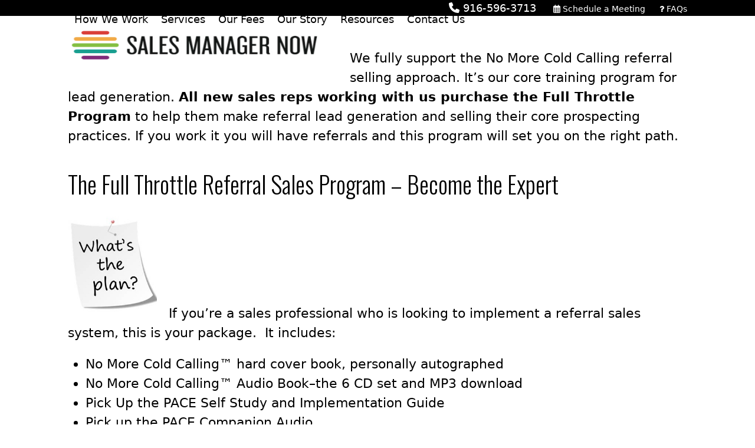

--- FILE ---
content_type: text/html; charset=UTF-8
request_url: https://salesmanagernow.com/resources/
body_size: 26041
content:
<!DOCTYPE html>
<html lang="en-US" prefix="og: https://ogp.me/ns#" class="wpex-classic-style">
<head><meta charset="UTF-8"><script>if(navigator.userAgent.match(/MSIE|Internet Explorer/i)||navigator.userAgent.match(/Trident\/7\..*?rv:11/i)){var href=document.location.href;if(!href.match(/[?&]nowprocket/)){if(href.indexOf("?")==-1){if(href.indexOf("#")==-1){document.location.href=href+"?nowprocket=1"}else{document.location.href=href.replace("#","?nowprocket=1#")}}else{if(href.indexOf("#")==-1){document.location.href=href+"&nowprocket=1"}else{document.location.href=href.replace("#","&nowprocket=1#")}}}}</script><script>(()=>{class RocketLazyLoadScripts{constructor(){this.v="2.0.4",this.userEvents=["keydown","keyup","mousedown","mouseup","mousemove","mouseover","mouseout","touchmove","touchstart","touchend","touchcancel","wheel","click","dblclick","input"],this.attributeEvents=["onblur","onclick","oncontextmenu","ondblclick","onfocus","onmousedown","onmouseenter","onmouseleave","onmousemove","onmouseout","onmouseover","onmouseup","onmousewheel","onscroll","onsubmit"]}async t(){this.i(),this.o(),/iP(ad|hone)/.test(navigator.userAgent)&&this.h(),this.u(),this.l(this),this.m(),this.k(this),this.p(this),this._(),await Promise.all([this.R(),this.L()]),this.lastBreath=Date.now(),this.S(this),this.P(),this.D(),this.O(),this.M(),await this.C(this.delayedScripts.normal),await this.C(this.delayedScripts.defer),await this.C(this.delayedScripts.async),await this.T(),await this.F(),await this.j(),await this.A(),window.dispatchEvent(new Event("rocket-allScriptsLoaded")),this.everythingLoaded=!0,this.lastTouchEnd&&await new Promise(t=>setTimeout(t,500-Date.now()+this.lastTouchEnd)),this.I(),this.H(),this.U(),this.W()}i(){this.CSPIssue=sessionStorage.getItem("rocketCSPIssue"),document.addEventListener("securitypolicyviolation",t=>{this.CSPIssue||"script-src-elem"!==t.violatedDirective||"data"!==t.blockedURI||(this.CSPIssue=!0,sessionStorage.setItem("rocketCSPIssue",!0))},{isRocket:!0})}o(){window.addEventListener("pageshow",t=>{this.persisted=t.persisted,this.realWindowLoadedFired=!0},{isRocket:!0}),window.addEventListener("pagehide",()=>{this.onFirstUserAction=null},{isRocket:!0})}h(){let t;function e(e){t=e}window.addEventListener("touchstart",e,{isRocket:!0}),window.addEventListener("touchend",function i(o){o.changedTouches[0]&&t.changedTouches[0]&&Math.abs(o.changedTouches[0].pageX-t.changedTouches[0].pageX)<10&&Math.abs(o.changedTouches[0].pageY-t.changedTouches[0].pageY)<10&&o.timeStamp-t.timeStamp<200&&(window.removeEventListener("touchstart",e,{isRocket:!0}),window.removeEventListener("touchend",i,{isRocket:!0}),"INPUT"===o.target.tagName&&"text"===o.target.type||(o.target.dispatchEvent(new TouchEvent("touchend",{target:o.target,bubbles:!0})),o.target.dispatchEvent(new MouseEvent("mouseover",{target:o.target,bubbles:!0})),o.target.dispatchEvent(new PointerEvent("click",{target:o.target,bubbles:!0,cancelable:!0,detail:1,clientX:o.changedTouches[0].clientX,clientY:o.changedTouches[0].clientY})),event.preventDefault()))},{isRocket:!0})}q(t){this.userActionTriggered||("mousemove"!==t.type||this.firstMousemoveIgnored?"keyup"===t.type||"mouseover"===t.type||"mouseout"===t.type||(this.userActionTriggered=!0,this.onFirstUserAction&&this.onFirstUserAction()):this.firstMousemoveIgnored=!0),"click"===t.type&&t.preventDefault(),t.stopPropagation(),t.stopImmediatePropagation(),"touchstart"===this.lastEvent&&"touchend"===t.type&&(this.lastTouchEnd=Date.now()),"click"===t.type&&(this.lastTouchEnd=0),this.lastEvent=t.type,t.composedPath&&t.composedPath()[0].getRootNode()instanceof ShadowRoot&&(t.rocketTarget=t.composedPath()[0]),this.savedUserEvents.push(t)}u(){this.savedUserEvents=[],this.userEventHandler=this.q.bind(this),this.userEvents.forEach(t=>window.addEventListener(t,this.userEventHandler,{passive:!1,isRocket:!0})),document.addEventListener("visibilitychange",this.userEventHandler,{isRocket:!0})}U(){this.userEvents.forEach(t=>window.removeEventListener(t,this.userEventHandler,{passive:!1,isRocket:!0})),document.removeEventListener("visibilitychange",this.userEventHandler,{isRocket:!0}),this.savedUserEvents.forEach(t=>{(t.rocketTarget||t.target).dispatchEvent(new window[t.constructor.name](t.type,t))})}m(){const t="return false",e=Array.from(this.attributeEvents,t=>"data-rocket-"+t),i="["+this.attributeEvents.join("],[")+"]",o="[data-rocket-"+this.attributeEvents.join("],[data-rocket-")+"]",s=(e,i,o)=>{o&&o!==t&&(e.setAttribute("data-rocket-"+i,o),e["rocket"+i]=new Function("event",o),e.setAttribute(i,t))};new MutationObserver(t=>{for(const n of t)"attributes"===n.type&&(n.attributeName.startsWith("data-rocket-")||this.everythingLoaded?n.attributeName.startsWith("data-rocket-")&&this.everythingLoaded&&this.N(n.target,n.attributeName.substring(12)):s(n.target,n.attributeName,n.target.getAttribute(n.attributeName))),"childList"===n.type&&n.addedNodes.forEach(t=>{if(t.nodeType===Node.ELEMENT_NODE)if(this.everythingLoaded)for(const i of[t,...t.querySelectorAll(o)])for(const t of i.getAttributeNames())e.includes(t)&&this.N(i,t.substring(12));else for(const e of[t,...t.querySelectorAll(i)])for(const t of e.getAttributeNames())this.attributeEvents.includes(t)&&s(e,t,e.getAttribute(t))})}).observe(document,{subtree:!0,childList:!0,attributeFilter:[...this.attributeEvents,...e]})}I(){this.attributeEvents.forEach(t=>{document.querySelectorAll("[data-rocket-"+t+"]").forEach(e=>{this.N(e,t)})})}N(t,e){const i=t.getAttribute("data-rocket-"+e);i&&(t.setAttribute(e,i),t.removeAttribute("data-rocket-"+e))}k(t){Object.defineProperty(HTMLElement.prototype,"onclick",{get(){return this.rocketonclick||null},set(e){this.rocketonclick=e,this.setAttribute(t.everythingLoaded?"onclick":"data-rocket-onclick","this.rocketonclick(event)")}})}S(t){function e(e,i){let o=e[i];e[i]=null,Object.defineProperty(e,i,{get:()=>o,set(s){t.everythingLoaded?o=s:e["rocket"+i]=o=s}})}e(document,"onreadystatechange"),e(window,"onload"),e(window,"onpageshow");try{Object.defineProperty(document,"readyState",{get:()=>t.rocketReadyState,set(e){t.rocketReadyState=e},configurable:!0}),document.readyState="loading"}catch(t){console.log("WPRocket DJE readyState conflict, bypassing")}}l(t){this.originalAddEventListener=EventTarget.prototype.addEventListener,this.originalRemoveEventListener=EventTarget.prototype.removeEventListener,this.savedEventListeners=[],EventTarget.prototype.addEventListener=function(e,i,o){o&&o.isRocket||!t.B(e,this)&&!t.userEvents.includes(e)||t.B(e,this)&&!t.userActionTriggered||e.startsWith("rocket-")||t.everythingLoaded?t.originalAddEventListener.call(this,e,i,o):(t.savedEventListeners.push({target:this,remove:!1,type:e,func:i,options:o}),"mouseenter"!==e&&"mouseleave"!==e||t.originalAddEventListener.call(this,e,t.savedUserEvents.push,o))},EventTarget.prototype.removeEventListener=function(e,i,o){o&&o.isRocket||!t.B(e,this)&&!t.userEvents.includes(e)||t.B(e,this)&&!t.userActionTriggered||e.startsWith("rocket-")||t.everythingLoaded?t.originalRemoveEventListener.call(this,e,i,o):t.savedEventListeners.push({target:this,remove:!0,type:e,func:i,options:o})}}J(t,e){this.savedEventListeners=this.savedEventListeners.filter(i=>{let o=i.type,s=i.target||window;return e!==o||t!==s||(this.B(o,s)&&(i.type="rocket-"+o),this.$(i),!1)})}H(){EventTarget.prototype.addEventListener=this.originalAddEventListener,EventTarget.prototype.removeEventListener=this.originalRemoveEventListener,this.savedEventListeners.forEach(t=>this.$(t))}$(t){t.remove?this.originalRemoveEventListener.call(t.target,t.type,t.func,t.options):this.originalAddEventListener.call(t.target,t.type,t.func,t.options)}p(t){let e;function i(e){return t.everythingLoaded?e:e.split(" ").map(t=>"load"===t||t.startsWith("load.")?"rocket-jquery-load":t).join(" ")}function o(o){function s(e){const s=o.fn[e];o.fn[e]=o.fn.init.prototype[e]=function(){return this[0]===window&&t.userActionTriggered&&("string"==typeof arguments[0]||arguments[0]instanceof String?arguments[0]=i(arguments[0]):"object"==typeof arguments[0]&&Object.keys(arguments[0]).forEach(t=>{const e=arguments[0][t];delete arguments[0][t],arguments[0][i(t)]=e})),s.apply(this,arguments),this}}if(o&&o.fn&&!t.allJQueries.includes(o)){const e={DOMContentLoaded:[],"rocket-DOMContentLoaded":[]};for(const t in e)document.addEventListener(t,()=>{e[t].forEach(t=>t())},{isRocket:!0});o.fn.ready=o.fn.init.prototype.ready=function(i){function s(){parseInt(o.fn.jquery)>2?setTimeout(()=>i.bind(document)(o)):i.bind(document)(o)}return"function"==typeof i&&(t.realDomReadyFired?!t.userActionTriggered||t.fauxDomReadyFired?s():e["rocket-DOMContentLoaded"].push(s):e.DOMContentLoaded.push(s)),o([])},s("on"),s("one"),s("off"),t.allJQueries.push(o)}e=o}t.allJQueries=[],o(window.jQuery),Object.defineProperty(window,"jQuery",{get:()=>e,set(t){o(t)}})}P(){const t=new Map;document.write=document.writeln=function(e){const i=document.currentScript,o=document.createRange(),s=i.parentElement;let n=t.get(i);void 0===n&&(n=i.nextSibling,t.set(i,n));const c=document.createDocumentFragment();o.setStart(c,0),c.appendChild(o.createContextualFragment(e)),s.insertBefore(c,n)}}async R(){return new Promise(t=>{this.userActionTriggered?t():this.onFirstUserAction=t})}async L(){return new Promise(t=>{document.addEventListener("DOMContentLoaded",()=>{this.realDomReadyFired=!0,t()},{isRocket:!0})})}async j(){return this.realWindowLoadedFired?Promise.resolve():new Promise(t=>{window.addEventListener("load",t,{isRocket:!0})})}M(){this.pendingScripts=[];this.scriptsMutationObserver=new MutationObserver(t=>{for(const e of t)e.addedNodes.forEach(t=>{"SCRIPT"!==t.tagName||t.noModule||t.isWPRocket||this.pendingScripts.push({script:t,promise:new Promise(e=>{const i=()=>{const i=this.pendingScripts.findIndex(e=>e.script===t);i>=0&&this.pendingScripts.splice(i,1),e()};t.addEventListener("load",i,{isRocket:!0}),t.addEventListener("error",i,{isRocket:!0}),setTimeout(i,1e3)})})})}),this.scriptsMutationObserver.observe(document,{childList:!0,subtree:!0})}async F(){await this.X(),this.pendingScripts.length?(await this.pendingScripts[0].promise,await this.F()):this.scriptsMutationObserver.disconnect()}D(){this.delayedScripts={normal:[],async:[],defer:[]},document.querySelectorAll("script[type$=rocketlazyloadscript]").forEach(t=>{t.hasAttribute("data-rocket-src")?t.hasAttribute("async")&&!1!==t.async?this.delayedScripts.async.push(t):t.hasAttribute("defer")&&!1!==t.defer||"module"===t.getAttribute("data-rocket-type")?this.delayedScripts.defer.push(t):this.delayedScripts.normal.push(t):this.delayedScripts.normal.push(t)})}async _(){await this.L();let t=[];document.querySelectorAll("script[type$=rocketlazyloadscript][data-rocket-src]").forEach(e=>{let i=e.getAttribute("data-rocket-src");if(i&&!i.startsWith("data:")){i.startsWith("//")&&(i=location.protocol+i);try{const o=new URL(i).origin;o!==location.origin&&t.push({src:o,crossOrigin:e.crossOrigin||"module"===e.getAttribute("data-rocket-type")})}catch(t){}}}),t=[...new Map(t.map(t=>[JSON.stringify(t),t])).values()],this.Y(t,"preconnect")}async G(t){if(await this.K(),!0!==t.noModule||!("noModule"in HTMLScriptElement.prototype))return new Promise(e=>{let i;function o(){(i||t).setAttribute("data-rocket-status","executed"),e()}try{if(navigator.userAgent.includes("Firefox/")||""===navigator.vendor||this.CSPIssue)i=document.createElement("script"),[...t.attributes].forEach(t=>{let e=t.nodeName;"type"!==e&&("data-rocket-type"===e&&(e="type"),"data-rocket-src"===e&&(e="src"),i.setAttribute(e,t.nodeValue))}),t.text&&(i.text=t.text),t.nonce&&(i.nonce=t.nonce),i.hasAttribute("src")?(i.addEventListener("load",o,{isRocket:!0}),i.addEventListener("error",()=>{i.setAttribute("data-rocket-status","failed-network"),e()},{isRocket:!0}),setTimeout(()=>{i.isConnected||e()},1)):(i.text=t.text,o()),i.isWPRocket=!0,t.parentNode.replaceChild(i,t);else{const i=t.getAttribute("data-rocket-type"),s=t.getAttribute("data-rocket-src");i?(t.type=i,t.removeAttribute("data-rocket-type")):t.removeAttribute("type"),t.addEventListener("load",o,{isRocket:!0}),t.addEventListener("error",i=>{this.CSPIssue&&i.target.src.startsWith("data:")?(console.log("WPRocket: CSP fallback activated"),t.removeAttribute("src"),this.G(t).then(e)):(t.setAttribute("data-rocket-status","failed-network"),e())},{isRocket:!0}),s?(t.fetchPriority="high",t.removeAttribute("data-rocket-src"),t.src=s):t.src="data:text/javascript;base64,"+window.btoa(unescape(encodeURIComponent(t.text)))}}catch(i){t.setAttribute("data-rocket-status","failed-transform"),e()}});t.setAttribute("data-rocket-status","skipped")}async C(t){const e=t.shift();return e?(e.isConnected&&await this.G(e),this.C(t)):Promise.resolve()}O(){this.Y([...this.delayedScripts.normal,...this.delayedScripts.defer,...this.delayedScripts.async],"preload")}Y(t,e){this.trash=this.trash||[];let i=!0;var o=document.createDocumentFragment();t.forEach(t=>{const s=t.getAttribute&&t.getAttribute("data-rocket-src")||t.src;if(s&&!s.startsWith("data:")){const n=document.createElement("link");n.href=s,n.rel=e,"preconnect"!==e&&(n.as="script",n.fetchPriority=i?"high":"low"),t.getAttribute&&"module"===t.getAttribute("data-rocket-type")&&(n.crossOrigin=!0),t.crossOrigin&&(n.crossOrigin=t.crossOrigin),t.integrity&&(n.integrity=t.integrity),t.nonce&&(n.nonce=t.nonce),o.appendChild(n),this.trash.push(n),i=!1}}),document.head.appendChild(o)}W(){this.trash.forEach(t=>t.remove())}async T(){try{document.readyState="interactive"}catch(t){}this.fauxDomReadyFired=!0;try{await this.K(),this.J(document,"readystatechange"),document.dispatchEvent(new Event("rocket-readystatechange")),await this.K(),document.rocketonreadystatechange&&document.rocketonreadystatechange(),await this.K(),this.J(document,"DOMContentLoaded"),document.dispatchEvent(new Event("rocket-DOMContentLoaded")),await this.K(),this.J(window,"DOMContentLoaded"),window.dispatchEvent(new Event("rocket-DOMContentLoaded"))}catch(t){console.error(t)}}async A(){try{document.readyState="complete"}catch(t){}try{await this.K(),this.J(document,"readystatechange"),document.dispatchEvent(new Event("rocket-readystatechange")),await this.K(),document.rocketonreadystatechange&&document.rocketonreadystatechange(),await this.K(),this.J(window,"load"),window.dispatchEvent(new Event("rocket-load")),await this.K(),window.rocketonload&&window.rocketonload(),await this.K(),this.allJQueries.forEach(t=>t(window).trigger("rocket-jquery-load")),await this.K(),this.J(window,"pageshow");const t=new Event("rocket-pageshow");t.persisted=this.persisted,window.dispatchEvent(t),await this.K(),window.rocketonpageshow&&window.rocketonpageshow({persisted:this.persisted})}catch(t){console.error(t)}}async K(){Date.now()-this.lastBreath>45&&(await this.X(),this.lastBreath=Date.now())}async X(){return document.hidden?new Promise(t=>setTimeout(t)):new Promise(t=>requestAnimationFrame(t))}B(t,e){return e===document&&"readystatechange"===t||(e===document&&"DOMContentLoaded"===t||(e===window&&"DOMContentLoaded"===t||(e===window&&"load"===t||e===window&&"pageshow"===t)))}static run(){(new RocketLazyLoadScripts).t()}}RocketLazyLoadScripts.run()})();</script>

<link rel="profile" href="http://gmpg.org/xfn/11">
	<style>img:is([sizes="auto" i], [sizes^="auto," i]) { contain-intrinsic-size: 3000px 1500px }</style>
	
            <script data-no-defer="1" data-ezscrex="false" data-cfasync="false" data-pagespeed-no-defer data-cookieconsent="ignore">
                var ctPublicFunctions = {"_ajax_nonce":"0b7ca39f59","_rest_nonce":"7104c746e5","_ajax_url":"\/wp-admin\/admin-ajax.php","_rest_url":"https:\/\/salesmanagernow.com\/wp-json\/","data__cookies_type":"native","data__ajax_type":"rest","data__bot_detector_enabled":0,"data__frontend_data_log_enabled":1,"cookiePrefix":"","wprocket_detected":true,"host_url":"salesmanagernow.com","text__ee_click_to_select":"Click to select the whole data","text__ee_original_email":"The complete one is","text__ee_got_it":"Got it","text__ee_blocked":"Blocked","text__ee_cannot_connect":"Cannot connect","text__ee_cannot_decode":"Can not decode email. Unknown reason","text__ee_email_decoder":"CleanTalk email decoder","text__ee_wait_for_decoding":"The magic is on the way!","text__ee_decoding_process":"Please wait a few seconds while we decode the contact data."}
            </script>
        
            <script data-no-defer="1" data-ezscrex="false" data-cfasync="false" data-pagespeed-no-defer data-cookieconsent="ignore">
                var ctPublic = {"_ajax_nonce":"0b7ca39f59","settings__forms__check_internal":"0","settings__forms__check_external":"0","settings__forms__force_protection":0,"settings__forms__search_test":"1","settings__forms__wc_add_to_cart":"0","settings__data__bot_detector_enabled":0,"settings__sfw__anti_crawler":0,"blog_home":"https:\/\/salesmanagernow.com\/","pixel__setting":"3","pixel__enabled":true,"pixel__url":"https:\/\/moderate1-v4.cleantalk.org\/pixel\/117c56beb26efaee55d255ec0016e3b7.gif","data__email_check_before_post":"1","data__email_check_exist_post":0,"data__cookies_type":"native","data__key_is_ok":true,"data__visible_fields_required":true,"wl_brandname":"Anti-Spam by CleanTalk","wl_brandname_short":"CleanTalk","ct_checkjs_key":"4b462401c3e9df84e5bee68baefcfe986f1936626d8b92b4cc400b10a68acfcd","emailEncoderPassKey":"489ddab09edcad506f2920cfae663fa9","bot_detector_forms_excluded":"W10=","advancedCacheExists":true,"varnishCacheExists":false,"wc_ajax_add_to_cart":false}
            </script>
        
<!-- Google Tag Manager for WordPress by gtm4wp.com -->
<script data-cfasync="false" data-pagespeed-no-defer>
	var gtm4wp_datalayer_name = "dataLayer";
	var dataLayer = dataLayer || [];
</script>
<!-- End Google Tag Manager for WordPress by gtm4wp.com --><meta name="viewport" content="width=device-width, initial-scale=1">

<!-- Search Engine Optimization by Rank Math PRO - https://rankmath.com/ -->
<title>Resources Sales Manager Now</title>
<link data-rocket-preload as="style" href="https://fonts.googleapis.com/css2?family=Oswald:ital,wght@0,100;0,200;0,300;0,400;0,500;0,600;0,700;0,800;0,900;1,100;1,200;1,300;1,400;1,500;1,600;1,700;1,800;1,900&#038;subset=latin&#038;display=swap" rel="preload">
<link href="https://fonts.googleapis.com/css2?family=Oswald:ital,wght@0,100;0,200;0,300;0,400;0,500;0,600;0,700;0,800;0,900;1,100;1,200;1,300;1,400;1,500;1,600;1,700;1,800;1,900&#038;subset=latin&#038;display=swap" media="print" onload="this.media=&#039;all&#039;" rel="stylesheet">
<noscript data-wpr-hosted-gf-parameters=""><link rel="stylesheet" href="https://fonts.googleapis.com/css2?family=Oswald:ital,wght@0,100;0,200;0,300;0,400;0,500;0,600;0,700;0,800;0,900;1,100;1,200;1,300;1,400;1,500;1,600;1,700;1,800;1,900&#038;subset=latin&#038;display=swap"></noscript>
<meta name="description" content="We fully support the No More Cold Calling referral selling approach. It&#039;s our core training program for lead generation. All new sales reps working with us"/>
<meta name="robots" content="follow, noindex"/>
<meta property="og:locale" content="en_US" />
<meta property="og:type" content="article" />
<meta property="og:title" content="Resources Sales Manager Now" />
<meta property="og:description" content="We fully support the No More Cold Calling referral selling approach. It&#039;s our core training program for lead generation. All new sales reps working with us" />
<meta property="og:url" content="https://salesmanagernow.com/resources/" />
<meta property="og:site_name" content="Sales Manager Now" />
<meta property="og:updated_time" content="2023-09-12T16:29:42-07:00" />
<meta property="og:image" content="https://salesmanagernow.com/wp-content/uploads/2013/07/plan1.jpg" />
<meta property="og:image:secure_url" content="https://salesmanagernow.com/wp-content/uploads/2013/07/plan1.jpg" />
<meta property="og:image:width" content="242" />
<meta property="og:image:height" content="260" />
<meta property="og:image:alt" content="Resources" />
<meta property="og:image:type" content="image/jpeg" />
<meta property="article:published_time" content="2013-07-11T09:43:30-07:00" />
<meta property="article:modified_time" content="2023-09-12T16:29:42-07:00" />
<meta name="twitter:card" content="summary_large_image" />
<meta name="twitter:title" content="Resources Sales Manager Now" />
<meta name="twitter:description" content="We fully support the No More Cold Calling referral selling approach. It&#039;s our core training program for lead generation. All new sales reps working with us" />
<meta name="twitter:site" content="@salesmanagernow" />
<meta name="twitter:creator" content="@salesmanagernow" />
<meta name="twitter:image" content="https://salesmanagernow.com/wp-content/uploads/2013/07/plan1.jpg" />
<meta name="twitter:label1" content="Time to read" />
<meta name="twitter:data1" content="1 minute" />
<script type="application/ld+json" class="rank-math-schema-pro">{"@context":"https://schema.org","@graph":[{"@type":["ProfessionalService","Organization"],"@id":"https://salesmanagernow.com/#organization","name":"Sales Manager Now","url":"https://salesmanagernow.com","sameAs":["https://twitter.com/salesmanagernow"],"email":"RaduV","logo":{"@type":"ImageObject","@id":"https://salesmanagernow.com/#logo","url":"http://salesmanagernow.com/wp-content/uploads/2018/06/apple-icon-152x152.png","contentUrl":"http://salesmanagernow.com/wp-content/uploads/2018/06/apple-icon-152x152.png","caption":"Sales Manager Now","inLanguage":"en-US","width":"193","height":"241"},"openingHours":["Monday,Tuesday,Wednesday,Thursday,Friday,Saturday,Sunday 09:00-17:00"],"image":{"@id":"https://salesmanagernow.com/#logo"}},{"@type":"WebSite","@id":"https://salesmanagernow.com/#website","url":"https://salesmanagernow.com","name":"Sales Manager Now","publisher":{"@id":"https://salesmanagernow.com/#organization"},"inLanguage":"en-US"},{"@type":"ImageObject","@id":"https://salesmanagernow.com/wp-content/uploads/2013/07/plan1.jpg","url":"https://salesmanagernow.com/wp-content/uploads/2013/07/plan1.jpg","width":"200","height":"200","inLanguage":"en-US"},{"@type":"BreadcrumbList","@id":"https://salesmanagernow.com/resources/#breadcrumb","itemListElement":[{"@type":"ListItem","position":"1","item":{"@id":"https://salesmanagernow.com","name":"Home"}},{"@type":"ListItem","position":"2","item":{"@id":"https://salesmanagernow.com/resources/","name":"Resources"}}]},{"@type":"WebPage","@id":"https://salesmanagernow.com/resources/#webpage","url":"https://salesmanagernow.com/resources/","name":"Resources Sales Manager Now","datePublished":"2013-07-11T09:43:30-07:00","dateModified":"2023-09-12T16:29:42-07:00","isPartOf":{"@id":"https://salesmanagernow.com/#website"},"primaryImageOfPage":{"@id":"https://salesmanagernow.com/wp-content/uploads/2013/07/plan1.jpg"},"inLanguage":"en-US","breadcrumb":{"@id":"https://salesmanagernow.com/resources/#breadcrumb"}},{"@type":"Person","@id":"https://salesmanagernow.com/author/rene-zamora/","name":"Rene Zamora","url":"https://salesmanagernow.com/author/rene-zamora/","image":{"@type":"ImageObject","@id":"https://salesmanagernow.com/wp-content/uploads/2022/10/Rene-Zamora-1-96x96.png","url":"https://salesmanagernow.com/wp-content/uploads/2022/10/Rene-Zamora-1-96x96.png","caption":"Rene Zamora","inLanguage":"en-US"},"sameAs":["https://salesmanagernow.com"],"worksFor":{"@id":"https://salesmanagernow.com/#organization"}},{"@type":"Article","headline":"Resources Sales Manager Now","datePublished":"2013-07-11T09:43:30-07:00","dateModified":"2023-09-12T16:29:42-07:00","author":{"@id":"https://salesmanagernow.com/author/rene-zamora/","name":"Rene Zamora"},"publisher":{"@id":"https://salesmanagernow.com/#organization"},"description":"We fully support the No More Cold Calling referral selling approach. It&#039;s our core training program for lead generation. All new sales reps working with us","name":"Resources Sales Manager Now","@id":"https://salesmanagernow.com/resources/#richSnippet","isPartOf":{"@id":"https://salesmanagernow.com/resources/#webpage"},"image":{"@id":"https://salesmanagernow.com/wp-content/uploads/2013/07/plan1.jpg"},"inLanguage":"en-US","mainEntityOfPage":{"@id":"https://salesmanagernow.com/resources/#webpage"}}]}</script>
<!-- /Rank Math WordPress SEO plugin -->

<link rel='dns-prefetch' href='//www.googletagmanager.com' />
<link rel='dns-prefetch' href='//fonts.googleapis.com' />
<link href='https://fonts.gstatic.com' crossorigin rel='preconnect' />
<link href='http://fonts.googleapis.com' rel='preconnect' />
<link href='//fonts.gstatic.com' crossorigin='' rel='preconnect' />
<link data-minify="1" rel='stylesheet' id='js_composer_front-css' href='https://salesmanagernow.com/wp-content/cache/min/1/wp-content/plugins/js_composer/assets/css/js_composer.min.css?ver=1766002306' media='all' />
<link data-minify="1" rel='stylesheet' id='wphb-1-css' href='https://salesmanagernow.com/wp-content/cache/min/1/wp-content/uploads/hummingbird-assets/5555f4bfb00026131510307096a35b20.css?ver=1766002310' media='all' />
<link data-minify="1" rel='stylesheet' id='symple_shortcode_styles-css' href='https://salesmanagernow.com/wp-content/cache/min/1/wp-content/plugins/symple-shortcodes/shortcodes/css/symple_shortcodes_styles.css?ver=1766002306' media='all' />
<link data-minify="1" rel='stylesheet' id='wphb-2-css' href='https://salesmanagernow.com/wp-content/cache/min/1/wp-content/uploads/hummingbird-assets/1e282ec70848a73c7d669cb703239eaf.css?ver=1766002310' media='all' />
<link data-minify="1" rel='stylesheet' id='parent-style-css' href='https://salesmanagernow.com/wp-content/cache/min/1/wp-content/themes/Total/style.css?ver=1766002306' media='all' />

<link rel='stylesheet' id='wpex-style-css' href='https://salesmanagernow.com/wp-content/themes/total-child-theme/style.css?ver=6.5' media='all' />
<link rel='stylesheet' id='wpex-mobile-menu-breakpoint-max-css' href='https://salesmanagernow.com/wp-content/themes/Total/assets/css/frontend/breakpoints/max.min.css?ver=6.5' media='only screen and (max-width:1100px)' />
<link rel='stylesheet' id='wpex-mobile-menu-breakpoint-min-css' href='https://salesmanagernow.com/wp-content/themes/Total/assets/css/frontend/breakpoints/min.min.css?ver=6.5' media='only screen and (min-width:1101px)' />
<link rel='stylesheet' id='vcex-shortcodes-css' href='https://salesmanagernow.com/wp-content/themes/Total/assets/css/frontend/vcex-shortcodes.min.css?ver=6.5' media='all' />
<link data-minify="1" rel='stylesheet' id='slb_core-css' href='https://salesmanagernow.com/wp-content/cache/min/1/wp-content/plugins/simple-lightbox/client/css/app.css?ver=1766002306' media='all' />
<link data-minify="1" rel='stylesheet' id='js_composer_custom_css-css' href='https://salesmanagernow.com/wp-content/cache/min/1/wp-content/uploads/js_composer/custom.css?ver=1766002306' media='all' />
<link rel='stylesheet' id='wpex-wpbakery-css' href='https://salesmanagernow.com/wp-content/themes/Total/assets/css/frontend/wpbakery.min.css?ver=6.5' media='all' />
<script type="rocketlazyloadscript" data-rocket-src="https://salesmanagernow.com/wp-includes/js/jquery/jquery.min.js?ver=3.7.1" id="jquery-core-js" data-rocket-defer defer></script>
<script type="rocketlazyloadscript" data-rocket-src="https://salesmanagernow.com/wp-includes/js/jquery/jquery-migrate.min.js?ver=3.4.1" id="jquery-migrate-js" data-rocket-defer defer></script>
<script id="nfzohocrm_nfpluginsettings-js-extra">
var params = {"clearLogRestUrl":"https:\/\/salesmanagernow.com\/wp-json\/nfzohocrm\/debug-log\/delete-all","clearLogButtonId":"nfzohocrm_clear_debug_logger","downloadLogRestUrl":"https:\/\/salesmanagernow.com\/wp-json\/nfzohocrm\/debug-log\/get-all","downloadLogButtonId":"nfzohocrm_download_debug_logger"};
</script>
<script type="rocketlazyloadscript" data-minify="1" data-rocket-src="https://salesmanagernow.com/wp-content/cache/min/1/wp-content/plugins/ninja-forms-zoho-crm/assets/js/nfpluginsettings.js?ver=1766002306" id="nfzohocrm_nfpluginsettings-js" data-rocket-defer defer></script>
<script type="rocketlazyloadscript" data-minify="1" data-rocket-src="https://salesmanagernow.com/wp-content/cache/min/1/wp-content/uploads/hummingbird-assets/9081728c419496fa8a00275b26fc1bb7.js?ver=1766002310" id="wphb-3-js" data-rocket-defer defer></script>
<script id="wpex-core-js-extra">
var wpex_theme_params = {"selectArrowIcon":"<span class=\"wpex-select-arrow__icon wpex-icon--sm wpex-flex wpex-icon\" aria-hidden=\"true\"><svg viewBox=\"0 0 24 24\" xmlns=\"http:\/\/www.w3.org\/2000\/svg\"><rect fill=\"none\" height=\"24\" width=\"24\"\/><g transform=\"matrix(0, -1, 1, 0, -0.115, 23.885)\"><polygon points=\"17.77,3.77 16,2 6,12 16,22 17.77,20.23 9.54,12\"\/><\/g><\/svg><\/span>","customSelects":".widget_categories form,.widget_archive select,.vcex-form-shortcode select","scrollToHash":"1","localScrollFindLinks":"1","localScrollHighlight":"1","localScrollUpdateHash":"1","scrollToHashTimeout":"500","localScrollTargets":"li.local-scroll a, a.local-scroll, .local-scroll-link, .local-scroll-link > a,.sidr-class-local-scroll-link,li.sidr-class-local-scroll > span > a,li.sidr-class-local-scroll > a","scrollToBehavior":"smooth"};
</script>
<script type="rocketlazyloadscript" data-rocket-src="https://salesmanagernow.com/wp-content/themes/Total/assets/js/frontend/core.min.js?ver=6.5" id="wpex-core-js" defer data-wp-strategy="defer"></script>
<script type="rocketlazyloadscript" id="wpex-inline-js-after">
!function(){const e=document.querySelector("html"),t=()=>{const t=window.innerWidth-document.documentElement.clientWidth;t&&e.style.setProperty("--wpex-scrollbar-width",`${t}px`)};t(),window.addEventListener("resize",(()=>{t()}))}();
</script>
<script id="wphb-4-js-extra">
var wpex_mobile_menu_sidr_params = {"breakpoint":"1100","i18n":{"openSubmenu":"Open submenu of %s","closeSubmenu":"Close submenu of %s"},"openSubmenuIcon":"<span class=\"wpex-open-submenu__icon wpex-transition-transform wpex-duration-300 wpex-icon\" aria-hidden=\"true\"><svg xmlns=\"http:\/\/www.w3.org\/2000\/svg\" viewBox=\"0 0 448 512\"><path d=\"M201.4 342.6c12.5 12.5 32.8 12.5 45.3 0l160-160c12.5-12.5 12.5-32.8 0-45.3s-32.8-12.5-45.3 0L224 274.7 86.6 137.4c-12.5-12.5-32.8-12.5-45.3 0s-12.5 32.8 0 45.3l160 160z\"\/><\/svg><\/span>","source":"#site-navigation, #mobile-menu-search","side":"right","dark_surface":"1","displace":"","aria_label":"Mobile menu","aria_label_close":"Close mobile menu","class":["wpex-mobile-menu"],"speed":"300"};;;var wpex_sticky_header_params = {"breakpoint":"1101"};
</script>
<script type="rocketlazyloadscript" data-minify="1" data-rocket-src="https://salesmanagernow.com/wp-content/cache/min/1/wp-content/uploads/hummingbird-assets/50326b4f3f8c1c89fe44e5aa08710d6d.js?ver=1766002316" id="wphb-4-js" data-rocket-defer defer></script>

<!-- Google tag (gtag.js) snippet added by Site Kit -->
<!-- Google Analytics snippet added by Site Kit -->
<script type="rocketlazyloadscript" data-rocket-src="https://www.googletagmanager.com/gtag/js?id=G-HHXHS4P42Y" id="google_gtagjs-js" async></script>
<script type="rocketlazyloadscript" id="google_gtagjs-js-after">
window.dataLayer = window.dataLayer || [];function gtag(){dataLayer.push(arguments);}
gtag("set","linker",{"domains":["salesmanagernow.com"]});
gtag("js", new Date());
gtag("set", "developer_id.dZTNiMT", true);
gtag("config", "G-HHXHS4P42Y");
</script>
<script type="rocketlazyloadscript"></script><link rel="https://api.w.org/" href="https://salesmanagernow.com/wp-json/" /><link rel="alternate" title="JSON" type="application/json" href="https://salesmanagernow.com/wp-json/wp/v2/pages/1956" /><link rel="EditURI" type="application/rsd+xml" title="RSD" href="https://salesmanagernow.com/xmlrpc.php?rsd" />
<link rel='shortlink' href='https://salesmanagernow.com/?p=1956' />
<link rel="alternate" title="oEmbed (JSON)" type="application/json+oembed" href="https://salesmanagernow.com/wp-json/oembed/1.0/embed?url=https%3A%2F%2Fsalesmanagernow.com%2Fresources%2F" />
<link rel="alternate" title="oEmbed (XML)" type="text/xml+oembed" href="https://salesmanagernow.com/wp-json/oembed/1.0/embed?url=https%3A%2F%2Fsalesmanagernow.com%2Fresources%2F&#038;format=xml" />
	<link rel="preconnect" href="https://fonts.googleapis.com">
	<link rel="preconnect" href="https://fonts.gstatic.com">
	<meta name="generator" content="Site Kit by Google 1.170.0" />    
    <script type="rocketlazyloadscript" data-rocket-type="text/javascript">
        var ajaxurl = 'https://salesmanagernow.com/wp-admin/admin-ajax.php';
    </script>
<style>
.vc_btn3-color-lightorangeblack { background-color: #ffb347!important; color: #222!important; }
</style>

<!-- Google Tag Manager for WordPress by gtm4wp.com -->
<!-- GTM Container placement set to footer -->
<script data-cfasync="false" data-pagespeed-no-defer>
	var dataLayer_content = {"pagePostType":"page","pagePostType2":"single-page","pagePostAuthor":"Rene Zamora","pagePostDate":"July 11, 2013","pagePostDateYear":2013,"pagePostDateMonth":7,"pagePostDateDay":11,"pagePostDateDayName":"Thursday","pagePostDateHour":9,"pagePostDateMinute":43,"pagePostDateIso":"2013-07-11T09:43:30-07:00","pagePostDateUnix":1373535810,"postID":1956};
	dataLayer.push( dataLayer_content );
</script>
<script type="rocketlazyloadscript" data-cfasync="false" data-pagespeed-no-defer>
(function(w,d,s,l,i){w[l]=w[l]||[];w[l].push({'gtm.start':
new Date().getTime(),event:'gtm.js'});var f=d.getElementsByTagName(s)[0],
j=d.createElement(s),dl=l!='dataLayer'?'&l='+l:'';j.async=true;j.src=
'//www.googletagmanager.com/gtm.js?id='+i+dl;f.parentNode.insertBefore(j,f);
})(window,document,'script','dataLayer','GTM-KHTZTJ7');
</script>
<!-- End Google Tag Manager for WordPress by gtm4wp.com --><link rel="icon" href="https://salesmanagernow.com/wp-content/uploads/2018/06/favicon-32x32-1.png" sizes="32x32"><link rel="shortcut icon" href="https://salesmanagernow.com/wp-content/uploads/2018/06/favicon-32x32-1.png"><link rel="apple-touch-icon" href="https://salesmanagernow.com/wp-content/uploads/2018/06/apple-icon-57x57.png" sizes="57x57" ><link rel="apple-touch-icon" href="https://salesmanagernow.com/wp-content/uploads/2018/06/apple-icon-76x76-1.png" sizes="76x76" ><link rel="apple-touch-icon" href="https://salesmanagernow.com/wp-content/uploads/2018/06/apple-icon-120x120.png" sizes="120x120"><link rel="apple-touch-icon" href="https://salesmanagernow.com/wp-content/uploads/2018/06/apple-icon-152x152.png" sizes="114x114">
<!-- Dynamic Widgets by QURL loaded - http://www.dynamic-widgets.com //-->
<script type="rocketlazyloadscript" data-rocket-type="text/javascript">
    (function(c,l,a,r,i,t,y){
        c[a]=c[a]||function(){(c[a].q=c[a].q||[]).push(arguments)};
        t=l.createElement(r);t.async=1;t.src="https://www.clarity.ms/tag/"+i;
        y=l.getElementsByTagName(r)[0];y.parentNode.insertBefore(t,y);
    })(window, document, "clarity", "script", "is1te2an32");
</script><style class="wpcode-css-snippet">label.apbct_special_field{
	display: none !important;
}
div.nf-field-label label{
font-size: 18px !important;
}</style><noscript><style>body:not(.content-full-screen) .wpex-vc-row-stretched[data-vc-full-width-init="false"]{visibility:visible;}</style></noscript>		<style id="wp-custom-css">
			table.cu-tbl{height:250px;width:546px;}table.cu-tbl{height:25px;width:px;}td span{font-size:16px !important;}table td{padding:1px;}table.cu-tbl td img{width:20px;}}element.style{}.footer-widget .widget-title{font-size:30px;}.footer-widget .widget-title{font-weight:400;}.footer-widget .widget-title{font-family:"Oswald";}.site-footer .widget-title,.site-footer .wpex-widget-heading{color:#222;}.wpex-text-gray-600{color:#00a19a;}.site-footer a:not(.theme-button){color:#00a19a;}.site-footer a:hover(.theme-button){color:#00a19a;text-decoration:none;}@media only screen and (max-width:1024px){#mobile-menu a{position:relative;display:inline-block;color:inherit;font-size:22px;}}.nf-form-fields-required{display:none;}/*** LOGO AND REV SLIDER ADJUSTMENTS ****/#site-logo .logo-img{max-height:60px;width:90% !important;}h1#slider-7-slide-7-layer-6{font-size:19px !important;}@media only screen and (min-width:481px){#site-logo .logo-img{max-height:60px;width:auto;}h1#slider-7-slide-7-layer-6{font-size:20px !important;}}@media only screen and (min-width:769px){h1#slider-7-slide-7-layer-6{font-size:2vw !important;}}@media only screen and (min-width:1400px){h1#slider-7-slide-7-layer-6{font-size:35px !important;}}/* BLOG */.entry-title a{font-size:19px;line-height:normal;}.wpex-last-mb-0>:last-child{margin-bottom:0;font-size:17px;}:root{--wpex-text-lg:0.01em;}.archive .wpex-align-middle{aspect-ratio:16/10 !important;}.blog .wpex-align-middle{aspect-ratio:16/10 !important;}#sidebar p,#sidebar li,#sidebar a,.textwidget,.cat-item,form.searchform{font-size:21px !important;line-height:25px !important;}.footer-widget a{font-family:"Oswald";font-weight:400;font-size:16px;}/*a span{font-size:16px !important;}*//*.postid-2331.content-right-sidebar #content-wrap>.content-area,.vcex-post-content-right-sidebar .wpex-content-w{float:left;width:96%;}*//* Inline style moved here */.footer_one{font-size:16px;}.manage_your_team{text-align:center;}.manage_your_team_span{color:#09a29c;font-size:32px;text-transform:capitalize;}.home_blocks{text-align:center;}.color_black{color:#000000;}.span_twenty_one_pixel{font-size:21px;}.span_seventeen_pixel{font-size:17px;}.phone{font-size:18px;margin-right:5px;}.calendar{margin-left:20px;}.faq{margin-left:20px;}/*** Instead rev slider home page block */.homepage{color:#f9b233;text-transform:uppercase;font-size:2vw;text-align:center;}/*.homepage-mobile{color:#f9b233;text-transform:uppercase;font-size:6vw;text-align:center;}*//*h3,.wpex-h3{font-family:"Oswald";color:#f9b233;text-transform:uppercase;font-size:5vw !important;text-align:center;}*//*@media only screen and (min-width:481px){h3,.wpex-h3{text-transform:uppercase;}}*/.homepage_desc{color:#fff;font-size:1.5vw;text-align:center;}.homepage_desc_mobile{color:#f9b233;font-size:5vw;text-align:center;}html{scroll-behavior:smooth !important;}.fancy-border{width:80%;border-top:8px solid;border-image:linear-gradient(to right,#e6332a 0%,#e6332a 20%,#f9b233 20%,#f9b233 20%,#f9b233 40%,#95c11f 40%,#95c11f 40%,#f9b233 40%,#95c11f 40%,#95c11f 40%,#95c11f 60%,#00a19a 60%,#00a19a 80%,#951b81 80%,#951b81 80%,#951b81 100%) 1 stretch repeat;margin:auto;}.wpex-m-auto{margin:auto;}.arrow_down{text-align:center;}@media screen and (min-width:769px){.arrow_down{text-align:center;margin-top:-50px;}}a{display:inline-block;border-radius:50%;}a:hover .left,a:hover .top,a:hover .bottom,a:hover .right{border:0.2em solid #fff;}a:hover .left:after,a:hover .top:after,a:hover .bottom:after,a:hover .right:after{border-top:0.2em solid #fff;border-right:0.2em solid #fff;}.bottom{display:inline-block;width:2em;height:2em;border:0.1em solid #fff;border-radius:50%;margin-left:0.75em;margin:0 auto;}.bottom:after{content:'';display:inline-block;margin-top:0.6em;/*margin-left:0.10em;*/width:0.6em;height:0.6em;border-top:0.1em solid #fff;border-right:0.1em solid #fff;-moz-transform:rotate(135deg);-webkit-transform:rotate(135deg);transform:rotate(135deg);}*/#main{margin-top:0px !important;}/* Video iframe mobile view */.iframe-container{position:relative;width:100%;padding-bottom:56.25%;height:0;}.iframe-container iframe{position:absolute;top:0;left:0;width:100%;height:100%;}/*@media (max-width:768px){.wpex-mb-40 .single-blog-content{display:flex;flex-direction:column-reverse;}}*/#sidebar{width:100% !impoprtant;}/* Homepage CSS */.vc_custom_1707248226200 .wpb_text_column h1{font:500 2.6vw 'Oswald',sans-serif !important;text-transform:uppercase;margin-bottom:0px !important;}.vc_custom_1707248226200 .wpb_text_column p{margin:3vw 0px !important;}.vc_custom_1707248226200 .wpb_text_column .maxbutton-10 .mb-text{font-size:1.7vw!important;}		</style>
			<style id="egf-frontend-styles" type="text/css">
		p {} h1 {} h2 {} h3 {} h4 {} h5 {} h6 {} 	</style>
	<noscript><style> .wpb_animate_when_almost_visible { opacity: 1; }</style></noscript><style data-type="wpex-css" id="wpex-css">/*TYPOGRAPHY*/:root{--wpex-body-font-size:22px;--wpex-body-color:#000000;}.main-navigation-ul .link-inner{font-size:18px;}h1,.wpex-h1{font-family:Oswald;font-weight:300;font-size:40px;color:#000000;line-height:70px;}h2,.wpex-h2{font-family:Oswald;font-weight:300;font-size:32px;color:#00a19a;}h3,.wpex-h3{font-family:Oswald;font-weight:400;font-size:28px;}h4,.wpex-h4{font-family:Tahoma,Geneva,sans-serif;font-weight:300;font-size:22px;color:#304f9b;}.footer-widget .widget-title{font-family:Oswald;font-weight:400;font-size:30px;}/*ADVANCED STYLING CSS*/#site-logo .logo-img{max-height:60px;width:auto;}/*CUSTOMIZER STYLING*/:root{--wpex-accent:#00a19a;--wpex-accent-alt:#00a19a;--wpex-btn-bg:#1e73be;--wpex-vc-column-inner-margin-bottom:40px;}:root,.site-boxed.wpex-responsive #wrap{--wpex-container-width:1050px;}#top-bar-wrap{background-color:#000000;}.wpex-top-bar-sticky{background-color:#000000;}#top-bar{color:#ffffff;--wpex-text-2:#ffffff;--wpex-text-3:#ffffff;--wpex-text-4:#ffffff;}.header-padding{padding-block-start:5px;padding-block-end:0px;}#site-header{--wpex-site-header-bg-color:#ffffff;}.logo-padding{padding-block-start:15px;padding-block-end:20px;}#site-navigation-wrap{--wpex-main-nav-link-color:#000000;--wpex-hover-main-nav-link-color:#000000;--wpex-active-main-nav-link-color:#000000;--wpex-hover-main-nav-link-color:#00a19a;--wpex-active-main-nav-link-color:#00a19a;}#footer{--wpex-surface-1:#ffffff;background-color:#ffffff;--wpex-hover-link-color:#1300e5;}#footer-bottom{background-color:#ffffff;color:#8c8c8c;--wpex-text-2:#8c8c8c;--wpex-text-3:#8c8c8c;--wpex-text-4:#8c8c8c;--wpex-link-color:#8c8c8c;--wpex-hover-link-color:#8c8c8c;--wpex-hover-link-color:#1551a5;}/*CUSTOM CSS*/.vc_btn3.vc_btn3-color-juicy-pink,.vc_btn3.vc_btn3-color-juicy-pink.vc_btn3-style-flat{color:#fff;background-color:#3f60b1;}.vc_btn3.vc_btn3-color-juicy-pink.vc_btn3-style-flat:focus,.vc_btn3.vc_btn3-color-juicy-pink.vc_btn3-style-flat:hover,.vc_btn3.vc_btn3-color-juicy-pink:focus,.vc_btn3.vc_btn3-color-juicy-pink:hover{color:#f7f7f7;background-color:#304f9b;}.single div#content-wrap{margin-top:50px !important;}.vc_gitem_row .vc_gitem-col{padding:20px !important;}.page-id-2833 main#main,.page-id-3315 main#main{margin-top:0px;}main#main{margin-top:50px;}.testimonial-inner{background-color:whitesmoke !important;}.vcex-icon-box-six{padding:0px !important;}.vcex-icon-box-six p{padding:0 30px 30px 30px !important;color:white !important;}.theme-button.green,.color-button.green{background:#9a9a9a !important;}h2.vcex-icon-box-heading{color:white !important;}.vcex-icon-box-six .vcex-icon-box-image{margin:0 auto 40px !important;}.wpmslider-viewport{-webkit-border-radius:15px !important;-moz-border-radius:15px !important;border-radius:15px !important;}#sidebar p,#sidebar li,#sidebar a,.textwidget,.cat-item,form.searchform{font-size:17px !important;line-height:25px !important;}.sidebar-box .widget-title{font-size:19px;}.sm-blog-archive p{font-size:18px !important;}ul.vc_grid-filter.vc_clearfix.vc_grid-filter-default.vc_grid-filter-size-md.vc_grid-filter-center.vc_grid-filter-color-black{font-size:17px;}@media only screen and (max-width:980px){.entry h1,h1{font-size:35px !important;line-height:42px !important;}}</style>			<style type="text/css">
					.is-form-id-16578 .is-search-submit:focus,
			.is-form-id-16578 .is-search-submit:hover,
			.is-form-id-16578 .is-search-submit,
            .is-form-id-16578 .is-search-icon {
			color: #000000 !important;            background-color: #e8e8e8 !important;            			}
                        	.is-form-id-16578 .is-search-submit path {
					fill: #000000 !important;            	}
            			</style>
		<noscript><style id="rocket-lazyload-nojs-css">.rll-youtube-player, [data-lazy-src]{display:none !important;}</style></noscript><meta name="generator" content="WP Rocket 3.20.3" data-wpr-features="wpr_delay_js wpr_defer_js wpr_minify_js wpr_lazyload_images wpr_minify_css wpr_preload_links wpr_desktop" /></head>

<body class="wp-singular page-template-default page page-id-1956 wp-custom-logo wp-embed-responsive wp-theme-Total wp-child-theme-total-child-theme symple-shortcodes  symple-shortcodes-responsive Total wpex-theme wpex-responsive full-width-main-layout no-composer wpex-live-site wpex-has-primary-bottom-spacing site-full-width content-full-width has-topbar sidebar-widget-icons hasnt-overlay-header wpex-has-fixed-footer page-header-disabled has-mobile-menu wpex-mobile-toggle-menu-icon_buttons wpex-no-js wpb-js-composer js-comp-ver-8.7.2 vc_responsive">

	
<a href="#content" class="skip-to-content">Skip to content</a>

	
	<span data-ls_id="#site_top" tabindex="-1"></span>
	<div data-rocket-location-hash="6e44b2016d2cabecab759d82a55731bb" id="outer-wrap" class="wpex-overflow-clip">
		
		
		
		<div data-rocket-location-hash="cefcdec2578b0fc4f7a707868adc6a39" id="wrap" class="wpex-clr">

			
			<div data-rocket-location-hash="b5a74fc6776df864489763f9367a34c9" id="top-bar-wrap" class="wpex-text-sm wpex-print-hidden">
			<div id="top-bar" class="container wpex-relative wpex-py-15 wpex-md-flex wpex-justify-between wpex-items-center wpex-text-center wpex-md-text-initial wpex-flex-row-reverse">
	<div id="top-bar-content" class="has-content top-bar-right wpex-clr"><a class="phone" href="tel:916-596-3713"><span class="wpex-icon" aria-hidden="true"><svg xmlns="http://www.w3.org/2000/svg" viewBox="0 0 512 512"><path d="M164.9 24.6c-7.7-18.6-28-28.5-47.4-23.2l-88 24C12.1 30.2 0 46 0 64C0 311.4 200.6 512 448 512c18 0 33.8-12.1 38.6-29.5l24-88c5.3-19.4-4.6-39.7-23.2-47.4l-96-40c-16.3-6.8-35.2-2.1-46.3 11.6L304.7 368C234.3 334.7 177.3 277.7 144 207.3L193.3 167c13.7-11.2 18.4-30 11.6-46.3l-40-96z"/></svg></span> 916-596-3713 </a>
<a class="calendar" href="https://salesmanagernow.zohobookings.com/#/customer/newclientinterest" target="_blank">
<span class="wpex-icon" aria-hidden="true"><svg xmlns="http://www.w3.org/2000/svg" viewBox="0 0 448 512"><path d="M152 24c0-13.3-10.7-24-24-24s-24 10.7-24 24V64H64C28.7 64 0 92.7 0 128v16 48V448c0 35.3 28.7 64 64 64H384c35.3 0 64-28.7 64-64V192 144 128c0-35.3-28.7-64-64-64H344V24c0-13.3-10.7-24-24-24s-24 10.7-24 24V64H152V24zM48 192h80v56H48V192zm0 104h80v64H48V296zm128 0h96v64H176V296zm144 0h80v64H320V296zm80-48H320V192h80v56zm0 160v40c0 8.8-7.2 16-16 16H320V408h80zm-128 0v56H176V408h96zm-144 0v56H64c-8.8 0-16-7.2-16-16V408h80zM272 248H176V192h96v56z"/></svg></span> 
Schedule a Meeting</a>
<a class="faq" href="https://salesmanagernow.com/faqs/">
<span class="wpex-icon" aria-hidden="true"><svg xmlns="http://www.w3.org/2000/svg" viewBox="0 0 18 32"><path d="M12.571 22.429v4.286q0 0.286-0.214 0.5t-0.5 0.214h-4.286q-0.286 0-0.5-0.214t-0.214-0.5v-4.286q0-0.286 0.214-0.5t0.5-0.214h4.286q0.286 0 0.5 0.214t0.214 0.5zM18.214 11.714q0 0.964-0.277 1.804t-0.625 1.366-0.982 1.063-1.027 0.777-1.089 0.634q-0.732 0.411-1.223 1.161t-0.491 1.196q0 0.304-0.214 0.58t-0.5 0.277h-4.286q-0.268 0-0.455-0.33t-0.188-0.67v-0.804q0-1.482 1.161-2.795t2.554-1.938q1.054-0.482 1.5-1t0.446-1.357q0-0.75-0.83-1.321t-1.92-0.571q-1.161 0-1.929 0.518-0.625 0.446-1.911 2.054-0.232 0.286-0.554 0.286-0.214 0-0.446-0.143l-2.929-2.232q-0.232-0.179-0.277-0.446t0.098-0.5q2.857-4.75 8.286-4.75 1.429 0 2.875 0.554t2.607 1.482 1.893 2.277 0.732 2.83z"></path></svg></span> 
FAQs</a>


</div>

</div>
		</div>
	<div data-rocket-location-hash="c993c38e09f09e38a0814fd40fd10ebb" id="site-header-sticky-wrapper" class="wpex-sticky-header-holder not-sticky wpex-print-hidden">	<header id="site-header" class="header-one wpex-z-sticky fixed-scroll has-sticky-dropshadow custom-bg dyn-styles wpex-print-hidden wpex-relative wpex-clr">
				<div id="site-header-inner" class="header-one-inner header-padding container wpex-relative wpex-h-100 wpex-py-30 wpex-clr">
<div id="site-logo" class="site-branding header-one-logo logo-padding wpex-flex wpex-items-center wpex-float-left wpex-h-100">
	<div id="site-logo-inner" ><a id="site-logo-link" href="https://salesmanagernow.com/" rel="home" class="main-logo"><img src="https://salesmanagernow.com/wp-content/uploads/2020/06/LOGO-AND-WORDMARK.png" alt="Sales Manager Now" class="logo-img wpex-h-auto wpex-max-w-100 wpex-align-middle" width="478" height="60" data-no-retina data-skip-lazy fetchpriority="high"></a></div>

</div>

<div id="site-navigation-wrap" class="navbar-style-one navbar-fixed-height navbar-allows-inner-bg navbar-fixed-line-height wpex-dropdowns-caret wpex-stretch-megamenus hide-at-mm-breakpoint wpex-clr wpex-print-hidden">
	<nav id="site-navigation" class="navigation main-navigation main-navigation-one wpex-clr" aria-label="Main menu"><ul id="menu-topnavmenu" class="main-navigation-ul dropdown-menu wpex-dropdown-menu wpex-dropdown-menu--onhover"><li id="menu-item-17" class="menu-item menu-item-type-post_type menu-item-object-page menu-item-has-children menu-item-17 dropdown"><a href="https://salesmanagernow.com/how-we-work/"><span class="link-inner">How We Work</span></a>
<ul class="sub-menu">
	<li id="menu-item-13204" class="menu-item menu-item-type-post_type menu-item-object-post menu-item-13204"><a href="https://salesmanagernow.com/what-is-fractional-sales-management/"><span class="link-inner">What is Fractional Sales Management?</span></a></li>
</ul>
</li>
<li id="menu-item-3640" class="menu-item menu-item-type-post_type menu-item-object-page menu-item-has-children menu-item-3640 dropdown"><a href="https://salesmanagernow.com/services/"><span class="link-inner">Services</span></a>
<ul class="sub-menu">
	<li id="menu-item-21057" class="menu-item menu-item-type-post_type menu-item-object-page menu-item-21057"><a href="https://salesmanagernow.com/services/evaluating-sales-performance/"><span class="link-inner">Evaluating Sales Performance</span></a></li>
	<li id="menu-item-21044" class="menu-item menu-item-type-post_type menu-item-object-page menu-item-21044"><a href="https://salesmanagernow.com/services/hire-sales-reps/"><span class="link-inner">Hire Sales Reps</span></a></li>
	<li id="menu-item-21047" class="menu-item menu-item-type-post_type menu-item-object-page menu-item-21047"><a href="https://salesmanagernow.com/services/sales-performance-management/"><span class="link-inner">Sales Performance Management</span></a></li>
	<li id="menu-item-21051" class="menu-item menu-item-type-post_type menu-item-object-page menu-item-21051"><a href="https://salesmanagernow.com/services/sales-management-process/"><span class="link-inner">Sales Management Process</span></a></li>
	<li id="menu-item-21041" class="menu-item menu-item-type-post_type menu-item-object-page menu-item-21041"><a href="https://salesmanagernow.com/services/sales-compensation/"><span class="link-inner">Sales Compensation</span></a></li>
	<li id="menu-item-12737" class="menu-item menu-item-type-post_type menu-item-object-page menu-item-12737"><a href="https://salesmanagernow.com/services/sales-team-meetings/"><span class="link-inner">Sales Team Meetings</span></a></li>
	<li id="menu-item-11498" class="menu-item menu-item-type-post_type menu-item-object-page menu-item-11498"><a href="https://salesmanagernow.com/services/sales-coaching/"><span class="link-inner">Sales Coaching</span></a></li>
</ul>
</li>
<li id="menu-item-3795" class="menu-item menu-item-type-post_type menu-item-object-page menu-item-3795"><a href="https://salesmanagernow.com/sales-manager-compensation-comparison/"><span class="link-inner">Our Fees</span></a></li>
<li id="menu-item-799" class="menu-item menu-item-type-post_type menu-item-object-page menu-item-has-children menu-item-799 dropdown"><a href="https://salesmanagernow.com/about-us/"><span class="link-inner">Our Story</span></a>
<ul class="sub-menu">
	<li id="menu-item-14376" class="menu-item menu-item-type-custom menu-item-object-custom menu-item-14376"><a href="https://salesmanagernow.com/about-us/"><span class="link-inner">About Us</span></a></li>
	<li id="menu-item-3665" class="menu-item menu-item-type-post_type menu-item-object-page menu-item-3665"><a href="https://salesmanagernow.com/who-you-work-with/"><span class="link-inner">Who You Work With</span></a></li>
	<li id="menu-item-11513" class="menu-item menu-item-type-post_type menu-item-object-page menu-item-11513"><a href="https://salesmanagernow.com/about-us/clients/"><span class="link-inner">Clients</span></a></li>
	<li id="menu-item-13338" class="menu-item menu-item-type-post_type menu-item-object-page menu-item-13338"><a href="https://salesmanagernow.com/media/"><span class="link-inner">Media</span></a></li>
</ul>
</li>
<li id="menu-item-1105" class="menu-item menu-item-type-post_type menu-item-object-page menu-item-has-children menu-item-1105 dropdown"><a href="https://salesmanagernow.com/free-stuff/get-a-free-report/"><span class="link-inner">Resources</span></a>
<ul class="sub-menu">
	<li id="menu-item-3066" class="menu-item menu-item-type-post_type menu-item-object-page menu-item-3066"><a href="https://salesmanagernow.com/sales-blog/"><span class="link-inner">Sales Blog</span></a></li>
	<li id="menu-item-3636" class="menu-item menu-item-type-post_type menu-item-object-page menu-item-3636"><a href="https://salesmanagernow.com/book-part-time-sales-management/"><span class="link-inner">BOOK: Part-Time Sales Management</span></a></li>
	<li id="menu-item-629" class="menu-item menu-item-type-post_type menu-item-object-page menu-item-629"><a href="https://salesmanagernow.com/free-stuff/get-a-free-report/"><span class="link-inner">DOWNLOAD: Free Sales Management Guide</span></a></li>
	<li id="menu-item-3927" class="menu-item menu-item-type-post_type menu-item-object-page menu-item-3927"><a href="https://salesmanagernow.com/sales-compensation-builder/"><span class="link-inner">DOWNLOAD: Sales Compensation Builder Worksheet</span></a></li>
	<li id="menu-item-796" class="menu-item menu-item-type-post_type menu-item-object-page menu-item-796"><a href="https://salesmanagernow.com/free-stuff/free-discovery-meeting-form/"><span class="link-inner">DOWNLOAD: Discovery Meeting Form</span></a></li>
	<li id="menu-item-1693" class="menu-item menu-item-type-post_type menu-item-object-page menu-item-1693"><a href="https://salesmanagernow.com/free-stuff/sales-management-assessment/"><span class="link-inner">Sales Management Assessment</span></a></li>
	<li id="menu-item-952" class="menu-item menu-item-type-post_type menu-item-object-page menu-item-952"><a href="https://salesmanagernow.com/sales-management-books/"><span class="link-inner">Sales Management Books</span></a></li>
	<li id="menu-item-3629" class="menu-item menu-item-type-post_type menu-item-object-page menu-item-3629"><a href="https://salesmanagernow.com/crm-reviews/"><span class="link-inner">CRM Reviews and Recommendations</span></a></li>
	<li id="menu-item-971" class="menu-item menu-item-type-post_type menu-item-object-page menu-item-971"><a href="https://salesmanagernow.com/articles/"><span class="link-inner">Articles</span></a></li>
</ul>
</li>
<li id="menu-item-785" class="menu-item menu-item-type-post_type menu-item-object-page menu-item-785"><a href="https://salesmanagernow.com/contact-us/"><span class="link-inner">Contact Us</span></a></li>
</ul></nav>
</div>


<div id="mobile-menu" class="wpex-mobile-menu-toggle show-at-mm-breakpoint wpex-flex wpex-items-center wpex-absolute wpex-top-50 -wpex-translate-y-50 wpex-right-0">
	<div class="wpex-inline-flex wpex-items-center"><a href="#" class="mobile-menu-toggle" role="button" aria-expanded="false"><span class="mobile-menu-toggle__icon wpex-flex"><span class="wpex-hamburger-icon wpex-hamburger-icon--inactive wpex-hamburger-icon--animate" aria-hidden="true"><span></span></span></span><span class="screen-reader-text" data-open-text>Open mobile menu</span><span class="screen-reader-text" data-open-text>Close mobile menu</span></a></div>
</div>

</div>
			</header>
</div>
			
			<main data-rocket-location-hash="39d432ca71304104d6c1d5de23132b79" id="main" class="site-main wpex-clr">

				
<div id="content-wrap"  class="container wpex-clr">

	
	<div id="primary" class="content-area wpex-clr">

		
		<div id="content" class="site-content wpex-clr">

			
			
<article id="single-blocks" class="single-page-article wpex-clr">
<div class="single-page-content single-content entry wpex-clr"><p>We fully support the No More Cold Calling referral selling approach. It&#8217;s our core training program for lead generation. <strong>All new sales reps working with us purchase the Full Throttle Program</strong> to help them make referral lead generation and selling their core prospecting practices. If you work it you will have referrals and this program will set you on the right path.</p>
<h1>The Full Throttle Referral Sales Program &#8211; Become the Expert</h1>
<p><a href="https://salesmanagernow.com/wp-content/uploads/2013/07/plan1.jpg" data-slb-active="1" data-slb-asset="1776658384" data-slb-internal="0" data-slb-group="1956"><img decoding="async" class="alignleft" src="data:image/svg+xml,%3Csvg%20xmlns='http://www.w3.org/2000/svg'%20viewBox='0%200%20151%20163'%3E%3C/svg%3E" alt="plan1" width="151" height="163" data-lazy-src="https://salesmanagernow.com/wp-content/uploads/2013/07/plan1.jpg" /><noscript><img decoding="async" class="alignleft" src="https://salesmanagernow.com/wp-content/uploads/2013/07/plan1.jpg" alt="plan1" width="151" height="163" /></noscript></a>If you’re a sales professional who is looking to implement a referral sales system, this is your package.  It includes:</p>
<ul>
<li>No More Cold Calling™ hard cover book, personally autographed</li>
<li>No More Cold Calling™ Audio Book–the 6 CD set and MP3 download</li>
<li>Pick Up the PACE Self Study and Implementation Guide</li>
<li>Pick up the PACE Companion Audio</li>
<li>7 Audio MP3 downloads</li>
<li>eBook – Referred: Rediscovering the Power of the Original Social Network</li>
</ul>
<p>Get started now:  $277.00</p>
<p><a href="https://ab106.infusionsoft.com/go/BTE/renezamora/" target="_blank" rel="noopener"><img decoding="async" class="alignleft size-medium wp-image-2153" src="data:image/svg+xml,%3Csvg%20xmlns='http://www.w3.org/2000/svg'%20viewBox='0%200%20140%2035'%3E%3C/svg%3E" alt="FullThrottle" width="140" height="35" data-lazy-srcset="https://salesmanagernow.com/wp-content/uploads/2013/07/FullThrottle-300x76.png 300w, https://salesmanagernow.com/wp-content/uploads/2013/07/FullThrottle.png 393w" data-lazy-sizes="(max-width: 140px) 100vw, 140px" data-lazy-src="https://salesmanagernow.com/wp-content/uploads/2013/07/FullThrottle-300x76.png" /><noscript><img decoding="async" class="alignleft size-medium wp-image-2153" src="https://salesmanagernow.com/wp-content/uploads/2013/07/FullThrottle-300x76.png" alt="FullThrottle" width="140" height="35" srcset="https://salesmanagernow.com/wp-content/uploads/2013/07/FullThrottle-300x76.png 300w, https://salesmanagernow.com/wp-content/uploads/2013/07/FullThrottle.png 393w" sizes="(max-width: 140px) 100vw, 140px" /></noscript></a></p>
<p>&nbsp;</p>
<p>&nbsp;</p>
<h3>Referral-Selling Book</h3>
<p><em><strong><a href="https://salesmanagernow.com/wp-content/uploads/2013/07/NMCCBook.jpg" data-slb-active="1" data-slb-asset="1248043842" data-slb-internal="0" data-slb-group="1956"><img decoding="async" class="size-full wp-image-1958 alignleft" style="margin: 5px;" src="data:image/svg+xml,%3Csvg%20xmlns='http://www.w3.org/2000/svg'%20viewBox='0%200%20139%20139'%3E%3C/svg%3E" alt="NMCCBook" width="139" height="139" data-lazy-src="https://salesmanagernow.com/wp-content/uploads/2013/07/NMCCBook.jpg" /><noscript><img decoding="async" class="size-full wp-image-1958 alignleft" style="margin: 5px;" src="https://salesmanagernow.com/wp-content/uploads/2013/07/NMCCBook.jpg" alt="NMCCBook" width="139" height="139" /></noscript></a>NO MORE COLD CALLING™: The Breakthrough System That Will Leave Your Competition in the Dust.</strong></em></p>
<p>Read the book, and forever change the way you sell. Stop cold calling. Adopt the No More Cold Calling methodology and leave your competition in the dust.</p>
<p>&nbsp;</p>
<p>Hardcover: $23.95 | Kindle: $9.95 | Nook: $9.95 | MP3 Download: $23.97 | 6-CD Set: $37.00</p>
<p style="text-align: center;"><a href="https://salesmanagernow.com/wp-content/uploads/2013/07/NMCCHardcover.png" data-slb-active="1" data-slb-asset="1972410100" data-slb-internal="0" data-slb-group="1956"><img decoding="async" class="alignnone wp-image-1986" src="data:image/svg+xml,%3Csvg%20xmlns='http://www.w3.org/2000/svg'%20viewBox='0%200%20135%2035'%3E%3C/svg%3E" alt="NMCCHardcover" width="135" height="35" data-lazy-srcset="https://salesmanagernow.com/wp-content/uploads/2013/07/NMCCHardcover-300x78.png 300w, https://salesmanagernow.com/wp-content/uploads/2013/07/NMCCHardcover.png 313w" data-lazy-sizes="(max-width: 135px) 100vw, 135px" data-lazy-src="https://salesmanagernow.com/wp-content/uploads/2013/07/NMCCHardcover-300x78.png" /><noscript><img decoding="async" class="alignnone wp-image-1986" src="https://salesmanagernow.com/wp-content/uploads/2013/07/NMCCHardcover-300x78.png" alt="NMCCHardcover" width="135" height="35" srcset="https://salesmanagernow.com/wp-content/uploads/2013/07/NMCCHardcover-300x78.png 300w, https://salesmanagernow.com/wp-content/uploads/2013/07/NMCCHardcover.png 313w" sizes="(max-width: 135px) 100vw, 135px" /></noscript></a> <a href="https://salesmanagernow.com/wp-content/uploads/2013/07/Kindle.png" data-slb-active="1" data-slb-asset="355928240" data-slb-internal="0" data-slb-group="1956"><img decoding="async" class="alignnone wp-image-1987" src="data:image/svg+xml,%3Csvg%20xmlns='http://www.w3.org/2000/svg'%20viewBox='0%200%20135%2035'%3E%3C/svg%3E" alt="Kindle" width="135" height="35" data-lazy-srcset="https://salesmanagernow.com/wp-content/uploads/2013/07/Kindle-300x78.png 300w, https://salesmanagernow.com/wp-content/uploads/2013/07/Kindle.png 313w" data-lazy-sizes="(max-width: 135px) 100vw, 135px" data-lazy-src="https://salesmanagernow.com/wp-content/uploads/2013/07/Kindle-300x78.png" /><noscript><img decoding="async" class="alignnone wp-image-1987" src="https://salesmanagernow.com/wp-content/uploads/2013/07/Kindle-300x78.png" alt="Kindle" width="135" height="35" srcset="https://salesmanagernow.com/wp-content/uploads/2013/07/Kindle-300x78.png 300w, https://salesmanagernow.com/wp-content/uploads/2013/07/Kindle.png 313w" sizes="(max-width: 135px) 100vw, 135px" /></noscript></a> <a href="https://salesmanagernow.com/wp-content/uploads/2013/07/Nook.png" data-slb-active="1" data-slb-asset="1938335107" data-slb-internal="0" data-slb-group="1956"><img decoding="async" class="alignnone wp-image-1988" src="data:image/svg+xml,%3Csvg%20xmlns='http://www.w3.org/2000/svg'%20viewBox='0%200%20135%2035'%3E%3C/svg%3E" alt="Nook" width="135" height="35" data-lazy-srcset="https://salesmanagernow.com/wp-content/uploads/2013/07/Nook-300x78.png 300w, https://salesmanagernow.com/wp-content/uploads/2013/07/Nook.png 313w" data-lazy-sizes="(max-width: 135px) 100vw, 135px" data-lazy-src="https://salesmanagernow.com/wp-content/uploads/2013/07/Nook-300x78.png" /><noscript><img decoding="async" class="alignnone wp-image-1988" src="https://salesmanagernow.com/wp-content/uploads/2013/07/Nook-300x78.png" alt="Nook" width="135" height="35" srcset="https://salesmanagernow.com/wp-content/uploads/2013/07/Nook-300x78.png 300w, https://salesmanagernow.com/wp-content/uploads/2013/07/Nook.png 313w" sizes="(max-width: 135px) 100vw, 135px" /></noscript></a></p>
<p style="text-align: center;"><a href="https://ab106.infusionsoft.com/go/MP3/renezamora/" target="_blank" rel="noopener"><img decoding="async" src="data:image/svg+xml,%3Csvg%20xmlns='http://www.w3.org/2000/svg'%20viewBox='0%200%20135%2035'%3E%3C/svg%3E" alt="NMCCMP3Download" width="135" height="35" data-lazy-src="https://salesmanagernow.com/wp-content/uploads/2013/07/NMCCMP3Download-300x78.png" /><noscript><img decoding="async" src="https://salesmanagernow.com/wp-content/uploads/2013/07/NMCCMP3Download-300x78.png" alt="NMCCMP3Download" width="135" height="35" /></noscript></a> <a href="https://ab106.infusionsoft.com/go/6CD/renezamora/" target="_blank" rel="noopener"><img decoding="async" src="data:image/svg+xml,%3Csvg%20xmlns='http://www.w3.org/2000/svg'%20viewBox='0%200%20135%2035'%3E%3C/svg%3E" alt="NMCC6CDSet" width="135" height="35" data-lazy-src="https://salesmanagernow.com/wp-content/uploads/2013/07/NMCC6CDSet-300x78.png" /><noscript><img decoding="async" src="https://salesmanagernow.com/wp-content/uploads/2013/07/NMCC6CDSet-300x78.png" alt="NMCC6CDSet" width="135" height="35" /></noscript></a></p>
<h3>The Referral Sales Getting Started Package</h3>
<p><a href="https://salesmanagernow.com/wp-content/uploads/2013/07/Not-to-management.jpeg" data-slb-active="1" data-slb-asset="749365426" data-slb-internal="0" data-slb-group="1956"><img decoding="async" class="alignleft size-full wp-image-2117" style="margin: 5px;" src="data:image/svg+xml,%3Csvg%20xmlns='http://www.w3.org/2000/svg'%20viewBox='0%200%20150%20170'%3E%3C/svg%3E" alt="Not-to-management" width="150" height="170" data-lazy-src="https://salesmanagernow.com/wp-content/uploads/2013/07/Not-to-management.jpeg" /><noscript><img decoding="async" class="alignleft size-full wp-image-2117" style="margin: 5px;" src="https://salesmanagernow.com/wp-content/uploads/2013/07/Not-to-management.jpeg" alt="Not-to-management" width="150" height="170" /></noscript></a>A bundle of No More Cold Callings&#8217; most popular referral-selling audios to get you up and running with referral selling in no time!</p>
<p>Includes:</p>
<ul>
<li>7 Audio MP3 downloads</li>
<li>No More Cold Callling™ Audio book MP3</li>
<li>eBook: Referred: Rediscovering the Power of the Original Social Network</li>
</ul>
<p>Get Started Now:  $57.00</p>
<p><a href="https://ab106.infusionsoft.com/go/GSP1/renezamora/" target="_blank" rel="noopener"><img decoding="async" class="alignleft size-medium wp-image-2151" src="data:image/svg+xml,%3Csvg%20xmlns='http://www.w3.org/2000/svg'%20viewBox='0%200%20139%2035'%3E%3C/svg%3E" alt="GettingStarted" width="139" height="35" data-lazy-srcset="https://salesmanagernow.com/wp-content/uploads/2013/07/GettingStarted-300x76.png 300w, https://salesmanagernow.com/wp-content/uploads/2013/07/GettingStarted.png 393w" data-lazy-sizes="(max-width: 139px) 100vw, 139px" data-lazy-src="https://salesmanagernow.com/wp-content/uploads/2013/07/GettingStarted-300x76.png" /><noscript><img decoding="async" class="alignleft size-medium wp-image-2151" src="https://salesmanagernow.com/wp-content/uploads/2013/07/GettingStarted-300x76.png" alt="GettingStarted" width="139" height="35" srcset="https://salesmanagernow.com/wp-content/uploads/2013/07/GettingStarted-300x76.png 300w, https://salesmanagernow.com/wp-content/uploads/2013/07/GettingStarted.png 393w" sizes="(max-width: 139px) 100vw, 139px" /></noscript></a></p>
<p>&nbsp;</p>
<p>&nbsp;</p>
<h3>The Referral Sales Growth Package</h3>
<p><a href="https://salesmanagernow.com/wp-content/uploads/2013/07/ROI.jpg" data-slb-active="1" data-slb-asset="1784626916" data-slb-internal="0" data-slb-group="1956"><img decoding="async" class="alignleft size-full wp-image-2118" style="margin: 5px;" src="data:image/svg+xml,%3Csvg%20xmlns='http://www.w3.org/2000/svg'%20viewBox='0%200%20152%20114'%3E%3C/svg%3E" alt="ROI" width="152" height="114" data-lazy-src="https://salesmanagernow.com/wp-content/uploads/2013/07/ROI.jpg" /><noscript><img decoding="async" class="alignleft size-full wp-image-2118" style="margin: 5px;" src="https://salesmanagernow.com/wp-content/uploads/2013/07/ROI.jpg" alt="ROI" width="152" height="114" /></noscript></a>If you’re already using some referral selling techniques, this package brings together the key elements to help you turn your progress into process.<a href="http://www.nomorecoldcalling.com/special-packages/the-referral-sales-growth-package-197/#_msocom_1" target="_blank" rel="noopener"><br />
</a></p>
<p>With the No More Cold Calling Referral Sales Growth Package, you’ll receive:</p>
<ul>
<li>Pick Up the PACE Self Study and Implementation Guide</li>
<li>Pick up the PACE Companion Audio</li>
<li>No More Cold Calling™ hard cover book-personally autographed for you</li>
</ul>
<p>Get started now:  $197.00</p>
<p><a href="https://ab106.infusionsoft.com/go/RSG/renezamora/" target="_blank" rel="noopener"><img decoding="async" class="alignleft size-medium wp-image-2152" src="data:image/svg+xml,%3Csvg%20xmlns='http://www.w3.org/2000/svg'%20viewBox='0%200%20140%2035'%3E%3C/svg%3E" alt="SalesGrowth" width="140" height="35" data-lazy-srcset="https://salesmanagernow.com/wp-content/uploads/2013/07/SalesGrowth-300x76.png 300w, https://salesmanagernow.com/wp-content/uploads/2013/07/SalesGrowth.png 393w" data-lazy-sizes="(max-width: 140px) 100vw, 140px" data-lazy-src="https://salesmanagernow.com/wp-content/uploads/2013/07/SalesGrowth-300x76.png" /><noscript><img decoding="async" class="alignleft size-medium wp-image-2152" src="https://salesmanagernow.com/wp-content/uploads/2013/07/SalesGrowth-300x76.png" alt="SalesGrowth" width="140" height="35" srcset="https://salesmanagernow.com/wp-content/uploads/2013/07/SalesGrowth-300x76.png 300w, https://salesmanagernow.com/wp-content/uploads/2013/07/SalesGrowth.png 393w" sizes="(max-width: 140px) 100vw, 140px" /></noscript></a></p>
<p>&nbsp;</p>
<p>&nbsp;</p>
</div>

</article>

			
		</div>

		
	</div>

	
</div>


			
		</main>

		
		


	
		<footer data-rocket-location-hash="1cf53bd79369e5689ab6c8fea59e4b14" id="footer" class="site-footer wpex-surface-dark wpex-link-decoration-vars-none wpex-print-hidden">

			
			<div id="footer-inner" class="site-footer-inner container wpex-pt-40 wpex-clr">
<div id="footer-widgets" class="wpex-row wpex-clr gap-30">
		<div class="footer-box span_1_of_5 col col-1"><div id="text-11" class="footer-widget widget wpex-pb-40 wpex-clr widget_text"><div class='widget-title wpex-heading wpex-text-md wpex-mb-20'>Contact Info</div>			<div class="textwidget"><p><span class="footer_one">916-596-3713</span><br />
<a href="&#109;&#97;&#x69;l&#116;&#x6f;&#x3a;i&#110;&#x66;&#x6f;&#64;&#115;&#x61;l&#101;&#x73;&#x6d;a&#110;&#x61;&#x67;e&#114;&#x6e;o&#119;&#x2e;&#x63;o&#109;"><span class="footer_one">&#x69;&#x6e;&#x66;&#x6f;&#x40;&#115;&#97;&#108;&#101;sma&#x6e;&#x61;&#x67;&#x65;&#x72;&#x6e;&#111;&#119;&#46;com</span></a><br />
<a href="https://salesmanagernow.zohobookings.com/#/customer/newclientinterest" target="_blank" rel="noopener noreferrer"><span class="footer_one">Schedule a meeting</span></a></p>
</div>
		</div></div>

	
		<div class="footer-box span_1_of_5 col col-2"><div id="text-12" class="footer-widget widget wpex-pb-40 wpex-clr widget_text"><div class='widget-title wpex-heading wpex-text-md wpex-mb-20'>Links</div>			<div class="textwidget"><p><span class="footer_one"><a href="https://salesmanagernow.com/sales-manager-compensation-comparison/">Fees</a></span><br />
<span class="footer_one"><a href="https://salesmanagernow.com/how-we-work/">How We Work</a></span><br />
<span class="footer_one"><a href="https://salesmanagernow.com/free-stuff/sales-management-assessment/">Sales Management Assessment</a><br />
<a href="https://salesmanagernow.com/privacy-policy/">Privacy Policy</a><br />
<a href="https://salesmanagernow.com/terms-of-service/">Terms of Service</a></span></p>
</div>
		</div></div>

	
		<div class="footer-box span_1_of_5 col col-3"><div id="text-16" class="footer-widget widget wpex-pb-40 wpex-clr widget_text"><div class='widget-title wpex-heading wpex-text-md wpex-mb-20'>Reading List</div>			<div class="textwidget"><p><span class="footer_one"><a href="https://salesmanagernow.com/articles/">Key Articles</a></span><br />
<span class="footer_one"><a href="https://salesmanagernow.com/sales-blog/">Sales Blog</a></span><br />
<span class="footer_one"><a href="https://salesmanagernow.com/youre-paying-sales-people-much/">Compensation Plan</a></span></p>
</div>
		</div></div>

	
		<div class="footer-box span_1_of_5 col col-4"><div id="text-13" class="footer-widget widget wpex-pb-40 wpex-clr widget_text"><div class='widget-title wpex-heading wpex-text-md wpex-mb-20'>Affiliations</div>			<div class="textwidget"><p><img decoding="async" class="alignnone wp-image-18021" src="data:image/svg+xml,%3Csvg%20xmlns='http://www.w3.org/2000/svg'%20viewBox='0%200%20141%2077'%3E%3C/svg%3E" alt="" width="141" height="77" data-lazy-srcset="https://salesmanagernow.com/wp-content/uploads/2023/09/PXT_AuthorizedPartnerBadges_Color-100.jpg 230w, https://salesmanagernow.com/wp-content/uploads/2023/09/PXT_AuthorizedPartnerBadges_Color-100-150x82.jpg 150w" data-lazy-sizes="(max-width: 141px) 100vw, 141px" data-lazy-src="https://salesmanagernow.com/wp-content/uploads/2023/09/PXT_AuthorizedPartnerBadges_Color-100.jpg" /><noscript><img decoding="async" class="alignnone wp-image-18021" src="https://salesmanagernow.com/wp-content/uploads/2023/09/PXT_AuthorizedPartnerBadges_Color-100.jpg" alt="" width="141" height="77" srcset="https://salesmanagernow.com/wp-content/uploads/2023/09/PXT_AuthorizedPartnerBadges_Color-100.jpg 230w, https://salesmanagernow.com/wp-content/uploads/2023/09/PXT_AuthorizedPartnerBadges_Color-100-150x82.jpg 150w" sizes="(max-width: 141px) 100vw, 141px" /></noscript></p>
<p><img decoding="async" class="alignleft wp-image-3534" src="data:image/svg+xml,%3Csvg%20xmlns='http://www.w3.org/2000/svg'%20viewBox='0%200%20169%2036'%3E%3C/svg%3E" alt="" width="169" height="36" data-lazy-srcset="https://salesmanagernow.com/wp-content/uploads/2018/06/One-page-plan-10.2.14-150x32.png 150w, https://salesmanagernow.com/wp-content/uploads/2018/06/One-page-plan-10.2.14-300x64.png 300w, https://salesmanagernow.com/wp-content/uploads/2018/06/One-page-plan-10.2.14.png 323w" data-lazy-sizes="(max-width: 169px) 100vw, 169px" data-lazy-src="https://salesmanagernow.com/wp-content/uploads/2018/06/One-page-plan-10.2.14-150x32.png" /><noscript><img decoding="async" class="alignleft wp-image-3534" src="https://salesmanagernow.com/wp-content/uploads/2018/06/One-page-plan-10.2.14-150x32.png" alt="" width="169" height="36" srcset="https://salesmanagernow.com/wp-content/uploads/2018/06/One-page-plan-10.2.14-150x32.png 150w, https://salesmanagernow.com/wp-content/uploads/2018/06/One-page-plan-10.2.14-300x64.png 300w, https://salesmanagernow.com/wp-content/uploads/2018/06/One-page-plan-10.2.14.png 323w" sizes="(max-width: 169px) 100vw, 169px" /></noscript></p>
<p><img decoding="async" class="alignleft wp-image-3533 size-thumbnail" src="data:image/svg+xml,%3Csvg%20xmlns='http://www.w3.org/2000/svg'%20viewBox='0%200%20150%2027'%3E%3C/svg%3E" alt="" width="150" height="27" data-lazy-srcset="https://salesmanagernow.com/wp-content/uploads/2018/06/Zoho-authorized-partner-150x27.png 150w, https://salesmanagernow.com/wp-content/uploads/2018/06/Zoho-authorized-partner-300x53.png 300w, https://salesmanagernow.com/wp-content/uploads/2018/06/Zoho-authorized-partner-768x136.png 768w, https://salesmanagernow.com/wp-content/uploads/2018/06/Zoho-authorized-partner.png 1012w" data-lazy-sizes="(max-width: 150px) 100vw, 150px" data-lazy-src="https://salesmanagernow.com/wp-content/uploads/2018/06/Zoho-authorized-partner-150x27.png" /><noscript><img decoding="async" class="alignleft wp-image-3533 size-thumbnail" src="https://salesmanagernow.com/wp-content/uploads/2018/06/Zoho-authorized-partner-150x27.png" alt="" width="150" height="27" srcset="https://salesmanagernow.com/wp-content/uploads/2018/06/Zoho-authorized-partner-150x27.png 150w, https://salesmanagernow.com/wp-content/uploads/2018/06/Zoho-authorized-partner-300x53.png 300w, https://salesmanagernow.com/wp-content/uploads/2018/06/Zoho-authorized-partner-768x136.png 768w, https://salesmanagernow.com/wp-content/uploads/2018/06/Zoho-authorized-partner.png 1012w" sizes="(max-width: 150px) 100vw, 150px" /></noscript></p>
<p><a href="https://www.bbb.org/us/ca/auburn/profile/employment-training/sales-manager-now-1156-90073666/#sealclick" target="_blank" rel="nofollow noopener"><img decoding="async" style="border: 0;" src="data:image/svg+xml,%3Csvg%20xmlns='http://www.w3.org/2000/svg'%20viewBox='0%200%200%200'%3E%3C/svg%3E" alt="Sales Manager Now BBB Business Review" data-lazy-src="https://seal-necal.bbb.org/seals/blue-seal-200-42-bbb-90073666.png" /><noscript><img decoding="async" style="border: 0;" src="https://seal-necal.bbb.org/seals/blue-seal-200-42-bbb-90073666.png" alt="Sales Manager Now BBB Business Review" /></noscript></a><img decoding="async" class="alignleft wp-image-19242 size-thumbnail" src="data:image/svg+xml,%3Csvg%20xmlns='http://www.w3.org/2000/svg'%20viewBox='0%200%20150%2095'%3E%3C/svg%3E" alt="" width="150" height="95" data-lazy-srcset="https://salesmanagernow.com/wp-content/uploads/2024/03/2023-03-23WeRunOnEOSBadge-e1711477295298-150x95.webp 150w, https://salesmanagernow.com/wp-content/uploads/2024/03/2023-03-23WeRunOnEOSBadge-e1711477295298-300x189.webp 300w, https://salesmanagernow.com/wp-content/uploads/2024/03/2023-03-23WeRunOnEOSBadge-e1711477295298-768x484.webp 768w, https://salesmanagernow.com/wp-content/uploads/2024/03/2023-03-23WeRunOnEOSBadge-e1711477295298.webp 901w" data-lazy-sizes="(max-width: 150px) 100vw, 150px" data-lazy-src="https://salesmanagernow.com/wp-content/uploads/2024/03/2023-03-23WeRunOnEOSBadge-e1711477295298-150x95.webp" /><noscript><img decoding="async" class="alignleft wp-image-19242 size-thumbnail" src="https://salesmanagernow.com/wp-content/uploads/2024/03/2023-03-23WeRunOnEOSBadge-e1711477295298-150x95.webp" alt="" width="150" height="95" srcset="https://salesmanagernow.com/wp-content/uploads/2024/03/2023-03-23WeRunOnEOSBadge-e1711477295298-150x95.webp 150w, https://salesmanagernow.com/wp-content/uploads/2024/03/2023-03-23WeRunOnEOSBadge-e1711477295298-300x189.webp 300w, https://salesmanagernow.com/wp-content/uploads/2024/03/2023-03-23WeRunOnEOSBadge-e1711477295298-768x484.webp 768w, https://salesmanagernow.com/wp-content/uploads/2024/03/2023-03-23WeRunOnEOSBadge-e1711477295298.webp 901w" sizes="(max-width: 150px) 100vw, 150px" /></noscript></p>
</div>
		</div></div>

	
		<div class="footer-box span_1_of_5 col col-5"><div id="wpex_fontawesome_social_widget-2" class="footer-widget widget wpex-pb-40 wpex-clr widget_wpex_fontawesome_social_widget"><div class='widget-title wpex-heading wpex-text-md wpex-mb-20'>Social Media</div><div class="wpex-fa-social-widget"><ul class="wpex-list-none wpex-m-0 wpex-last-mr-0 wpex-text-md wpex-flex wpex-flex-wrap wpex-gap-5"><li class="wpex-fa-social-widget__item"><a href="https://twitter.com/salesmanagernow" class="wpex-twitter wpex-social-btn wpex-social-btn-flat wpex-social-bg" rel="noopener noreferrer" target="_blank"><span class="wpex-icon" aria-hidden="true"><svg xmlns="http://www.w3.org/2000/svg" viewBox="0 0 512 512"><path d="M389.2 48h70.6L305.6 224.2 487 464H345L233.7 318.6 106.5 464H35.8L200.7 275.5 26.8 48H172.4L272.9 180.9 389.2 48zM364.4 421.8h39.1L151.1 88h-42L364.4 421.8z"/></svg></span><span class="screen-reader-text">Twitter (deprecated)</span></a></li><li class="wpex-fa-social-widget__item"><a href="https://www.linkedin.com/company/sales-manager-now/?viewAsMember=true" class="wpex-linkedin wpex-social-btn wpex-social-btn-flat wpex-social-bg" rel="noopener noreferrer" target="_blank"><span class="wpex-icon" aria-hidden="true"><svg xmlns="http://www.w3.org/2000/svg" viewBox="0 0 448 512"><path d="M100.3 448H7.4V148.9h92.9zM53.8 108.1C24.1 108.1 0 83.5 0 53.8a53.8 53.8 0 0 1 107.6 0c0 29.7-24.1 54.3-53.8 54.3zM447.9 448h-92.7V302.4c0-34.7-.7-79.2-48.3-79.2-48.3 0-55.7 37.7-55.7 76.7V448h-92.8V148.9h89.1v40.8h1.3c12.4-23.5 42.7-48.3 87.9-48.3 94 0 111.3 61.9 111.3 142.3V448z"/></svg></span><span class="screen-reader-text">LinkedIn</span></a></li><li class="wpex-fa-social-widget__item"><a href="https://www.youtube.com/channel/UCHokhr5QEav_oP800yTQm3Q" class="wpex-youtube wpex-social-btn wpex-social-btn-flat wpex-social-bg" rel="noopener noreferrer" target="_blank"><span class="wpex-icon" aria-hidden="true"><svg xmlns="http://www.w3.org/2000/svg" viewBox="0 0 576 512"><path d="M549.7 124.1c-6.3-23.7-24.8-42.3-48.3-48.6C458.8 64 288 64 288 64S117.2 64 74.6 75.5c-23.5 6.3-42 24.9-48.3 48.6-11.4 42.9-11.4 132.3-11.4 132.3s0 89.4 11.4 132.3c6.3 23.7 24.8 41.5 48.3 47.8C117.2 448 288 448 288 448s170.8 0 213.4-11.5c23.5-6.3 42-24.2 48.3-47.8 11.4-42.9 11.4-132.3 11.4-132.3s0-89.4-11.4-132.3zm-317.5 213.5V175.2l142.7 81.2-142.7 81.2z"/></svg></span><span class="screen-reader-text">YouTube</span></a></li></ul></div></div></div>

	</div>
</div>

			
		</footer>

	




	<div data-rocket-location-hash="36bfc41c9c8143e6e7ba59c4f0ffa719" id="footer-bottom" class="wpex-py-20 wpex-text-sm wpex-surface-dark wpex-bg-gray-900 wpex-text-center wpex-print-hidden">

		
		<div id="footer-bottom-inner" class="container"><div class="footer-bottom-flex wpex-flex wpex-flex-col wpex-gap-10">

<div id="copyright" class="wpex-last-mb-0">Copyright © 2024 <a href="https://salesmanagernow.com">Sales Manager Now</a> - All Rights Reserved</div>
</div></div>

		
	</div>



	</div>

	
	
</div>


<a href="#top" id="site-scroll-top" class="wpex-z-popover wpex-flex wpex-items-center wpex-justify-center wpex-fixed wpex-rounded-full wpex-text-center wpex-box-content wpex-transition-all wpex-duration-200 wpex-bottom-0 wpex-right-0 wpex-mr-25 wpex-mb-25 wpex-no-underline wpex-print-hidden wpex-surface-2 wpex-text-4 wpex-hover-bg-accent wpex-invisible wpex-opacity-0"><span class="wpex-flex wpex-icon" aria-hidden="true"><svg xmlns="http://www.w3.org/2000/svg" viewBox="0 0 512 512"><path d="M233.4 105.4c12.5-12.5 32.8-12.5 45.3 0l192 192c12.5 12.5 12.5 32.8 0 45.3s-32.8 12.5-45.3 0L256 173.3 86.6 342.6c-12.5 12.5-32.8 12.5-45.3 0s-12.5-32.8 0-45.3l192-192z"/></svg></span><span class="screen-reader-text">Back To Top</span></a>


<div data-rocket-location-hash="4fc0cfe75b0a2df1b73511c8e3ecf05e" id="mobile-menu-search" class="wpex-hidden">
	<form method="get" action="https://salesmanagernow.com/" class="mobile-menu-searchform wpex-relative">
		<label for="mobile-menu-search-input" class="screen-reader-text">Search</label>
		<input id="mobile-menu-search-input" class="mobile-menu-searchform__input wpex-unstyled-input wpex-outline-0 wpex-w-100" type="search" name="s" autocomplete="off" placeholder="Search" required>
						<button type="submit" class="mobile-menu-searchform__submit searchform-submit wpex-unstyled-button wpex-block wpex-absolute wpex-top-50 wpex-text-right" aria-label="Submit search"><span class="wpex-icon" aria-hidden="true"><svg xmlns="http://www.w3.org/2000/svg" viewBox="0 0 512 512"><path d="M416 208c0 45.9-14.9 88.3-40 122.7L502.6 457.4c12.5 12.5 12.5 32.8 0 45.3s-32.8 12.5-45.3 0L330.7 376c-34.4 25.2-76.8 40-122.7 40C93.1 416 0 322.9 0 208S93.1 0 208 0S416 93.1 416 208zM208 352a144 144 0 1 0 0-288 144 144 0 1 0 0 288z"/></svg></span></button>
	</form>
</div>

<template id="wpex-template-sidr-mobile-menu-top">		<div class="wpex-mobile-menu__top wpex-p-20 wpex-gap-15 wpex-flex wpex-justify-between">
						<a href="#" role="button" class="wpex-mobile-menu__close wpex-inline-flex wpex-no-underline" aria-label="Close mobile menu"><span class="wpex-mobile-menu__close-icon wpex-flex wpex-icon wpex-icon--xl" aria-hidden="true"><svg xmlns="http://www.w3.org/2000/svg" viewBox="0 0 24 24"><path d="M0 0h24v24H0V0z" fill="none"/><path d="M19 6.41L17.59 5 12 10.59 6.41 5 5 6.41 10.59 12 5 17.59 6.41 19 12 13.41 17.59 19 19 17.59 13.41 12 19 6.41z"/></svg></span></a>
		</div>
		</template>

<div data-rocket-location-hash="6297519a63be499d879fe1d54f24464a" class="wpex-sidr-overlay wpex-fixed wpex-inset-0 wpex-hidden wpex-z-backdrop wpex-bg-backdrop"></div>

<script type="rocketlazyloadscript">				
                    document.addEventListener('DOMContentLoaded', function () {
                        setTimeout(function(){
                            if( document.querySelectorAll('[name^=ct_checkjs]').length > 0 ) {
                                if (typeof apbct_public_sendREST === 'function' && typeof apbct_js_keys__set_input_value === 'function') {
                                    apbct_public_sendREST(
                                    'js_keys__get',
                                    { callback: apbct_js_keys__set_input_value })
                                }
                            }
                        },0)					    
                    })				
                </script><script type="rocketlazyloadscript" data-rocket-type="text/javascript">(function() {
    window.$zoho = window.$zoho || {};
    $zoho.salesiq = $zoho.salesiq || {
        ready: function() {}
    };
    var d = document;
    var s = d.createElement("script");
    s.type = "text/javascript";
    s.id = "zsiqscript";
    s.defer = true;
    s.src = "https://salesiq.zohopublic.com/widget?plugin_source=wordpress&wc=siq93456e0b22886009658ec095e7512ac716c2ba4807abaedf31bffd0aa72d4af0";
    d.head.appendChild(s);
})()</script><script type="speculationrules">
{"prefetch":[{"source":"document","where":{"and":[{"href_matches":"\/*"},{"not":{"href_matches":["\/wp-*.php","\/wp-admin\/*","\/wp-content\/uploads\/*","\/wp-content\/*","\/wp-content\/plugins\/*","\/wp-content\/themes\/total-child-theme\/*","\/wp-content\/themes\/Total\/*","\/*\\?(.+)"]}},{"not":{"selector_matches":"a[rel~=\"nofollow\"]"}},{"not":{"selector_matches":".no-prefetch, .no-prefetch a"}}]},"eagerness":"conservative"}]}
</script>

<script type="rocketlazyloadscript">
var cid = 8393; 
(function() { 
	window.a1WebStatsObj = 'a1w'; 
 	window.a1w = window.a1w || function(){ 
		(window.a1w.q = window.ga.q || []).push(arguments) 
	}, 
	window.a1w.l = 1 * new Date(); 
	var a = document.createElement('script'); 
	var m = document.getElementsByTagName('script')[0]; 
	a.async = 1; 
	a.src = "https://api1.websuccess-data.com/tracker.js"; 
	m.parentNode.insertBefore(a,m) 
})()
</script>
		<script type="rocketlazyloadscript" data-rocket-type="text/javascript">
				</script>
	<script type="rocketlazyloadscript">var w=window;var p = w.location.protocol;if(p.indexOf('http') < 0){p = 'http'+':';}var d = document;var f = d.getElementsByTagName('script')[0],s = d.createElement('script');s.type = 'text/javascript'; s.async = false; if (s.readyState){s.onreadystatechange = function(){if (s.readyState=='loaded'||s.readyState == 'complete'){s.onreadystatechange = null;try{loadwaprops('3ze5aa1c70b2226abea014af5e06f93200','3zb8c1a02fc05f67bcd67764b730c24067','3z203f22f3a002e0f223464ada74b71a6df0b2e842cbeb79ebdcf52e18e7dd1e14','3z2b5dbf28a7e83932fb827b8ba3abfe19a1661c799ff5f0181068c04035652b58',0.0);}catch(e){}}};}else {s.onload = function(){try{loadwaprops('3ze5aa1c70b2226abea014af5e06f93200','3zb8c1a02fc05f67bcd67764b730c24067','3z203f22f3a002e0f223464ada74b71a6df0b2e842cbeb79ebdcf52e18e7dd1e14','3z2b5dbf28a7e83932fb827b8ba3abfe19a1661c799ff5f0181068c04035652b58',0.0);}catch(e){}};};s.src =p+'//ma.zoho.com/hub/js/WebsiteAutomation.js'; f.parentNode.insertBefore(s, f);</script>
<!-- GTM Container placement set to footer -->
<!-- Google Tag Manager (noscript) -->
				<noscript><iframe src="https://www.googletagmanager.com/ns.html?id=GTM-KHTZTJ7" height="0" width="0" style="display:none;visibility:hidden" aria-hidden="true"></iframe></noscript>
<!-- End Google Tag Manager (noscript) --><script type="rocketlazyloadscript" data-minify="1" data-rocket-src="https://salesmanagernow.com/wp-content/cache/min/1/wp-content/uploads/hummingbird-assets/959888bfeb05f9aa3a14e1391fab306e.js?ver=1766002316" id="mpp_gutenberg_tabs-js" data-rocket-defer defer></script>
<script type="rocketlazyloadscript" id="rocket-browser-checker-js-after">
"use strict";var _createClass=function(){function defineProperties(target,props){for(var i=0;i<props.length;i++){var descriptor=props[i];descriptor.enumerable=descriptor.enumerable||!1,descriptor.configurable=!0,"value"in descriptor&&(descriptor.writable=!0),Object.defineProperty(target,descriptor.key,descriptor)}}return function(Constructor,protoProps,staticProps){return protoProps&&defineProperties(Constructor.prototype,protoProps),staticProps&&defineProperties(Constructor,staticProps),Constructor}}();function _classCallCheck(instance,Constructor){if(!(instance instanceof Constructor))throw new TypeError("Cannot call a class as a function")}var RocketBrowserCompatibilityChecker=function(){function RocketBrowserCompatibilityChecker(options){_classCallCheck(this,RocketBrowserCompatibilityChecker),this.passiveSupported=!1,this._checkPassiveOption(this),this.options=!!this.passiveSupported&&options}return _createClass(RocketBrowserCompatibilityChecker,[{key:"_checkPassiveOption",value:function(self){try{var options={get passive(){return!(self.passiveSupported=!0)}};window.addEventListener("test",null,options),window.removeEventListener("test",null,options)}catch(err){self.passiveSupported=!1}}},{key:"initRequestIdleCallback",value:function(){!1 in window&&(window.requestIdleCallback=function(cb){var start=Date.now();return setTimeout(function(){cb({didTimeout:!1,timeRemaining:function(){return Math.max(0,50-(Date.now()-start))}})},1)}),!1 in window&&(window.cancelIdleCallback=function(id){return clearTimeout(id)})}},{key:"isDataSaverModeOn",value:function(){return"connection"in navigator&&!0===navigator.connection.saveData}},{key:"supportsLinkPrefetch",value:function(){var elem=document.createElement("link");return elem.relList&&elem.relList.supports&&elem.relList.supports("prefetch")&&window.IntersectionObserver&&"isIntersecting"in IntersectionObserverEntry.prototype}},{key:"isSlowConnection",value:function(){return"connection"in navigator&&"effectiveType"in navigator.connection&&("2g"===navigator.connection.effectiveType||"slow-2g"===navigator.connection.effectiveType)}}]),RocketBrowserCompatibilityChecker}();
</script>
<script id="rocket-preload-links-js-extra">
var RocketPreloadLinksConfig = {"excludeUris":"\/(?:.+\/)?feed(?:\/(?:.+\/?)?)?$|\/(?:.+\/)?embed\/|\/(index.php\/)?(.*)wp-json(\/.*|$)|\/refer\/|\/go\/|\/recommend\/|\/recommends\/","usesTrailingSlash":"1","imageExt":"jpg|jpeg|gif|png|tiff|bmp|webp|avif|pdf|doc|docx|xls|xlsx|php","fileExt":"jpg|jpeg|gif|png|tiff|bmp|webp|avif|pdf|doc|docx|xls|xlsx|php|html|htm","siteUrl":"https:\/\/salesmanagernow.com","onHoverDelay":"100","rateThrottle":"3"};
</script>
<script type="rocketlazyloadscript" id="rocket-preload-links-js-after">
(function() {
"use strict";var r="function"==typeof Symbol&&"symbol"==typeof Symbol.iterator?function(e){return typeof e}:function(e){return e&&"function"==typeof Symbol&&e.constructor===Symbol&&e!==Symbol.prototype?"symbol":typeof e},e=function(){function i(e,t){for(var n=0;n<t.length;n++){var i=t[n];i.enumerable=i.enumerable||!1,i.configurable=!0,"value"in i&&(i.writable=!0),Object.defineProperty(e,i.key,i)}}return function(e,t,n){return t&&i(e.prototype,t),n&&i(e,n),e}}();function i(e,t){if(!(e instanceof t))throw new TypeError("Cannot call a class as a function")}var t=function(){function n(e,t){i(this,n),this.browser=e,this.config=t,this.options=this.browser.options,this.prefetched=new Set,this.eventTime=null,this.threshold=1111,this.numOnHover=0}return e(n,[{key:"init",value:function(){!this.browser.supportsLinkPrefetch()||this.browser.isDataSaverModeOn()||this.browser.isSlowConnection()||(this.regex={excludeUris:RegExp(this.config.excludeUris,"i"),images:RegExp(".("+this.config.imageExt+")$","i"),fileExt:RegExp(".("+this.config.fileExt+")$","i")},this._initListeners(this))}},{key:"_initListeners",value:function(e){-1<this.config.onHoverDelay&&document.addEventListener("mouseover",e.listener.bind(e),e.listenerOptions),document.addEventListener("mousedown",e.listener.bind(e),e.listenerOptions),document.addEventListener("touchstart",e.listener.bind(e),e.listenerOptions)}},{key:"listener",value:function(e){var t=e.target.closest("a"),n=this._prepareUrl(t);if(null!==n)switch(e.type){case"mousedown":case"touchstart":this._addPrefetchLink(n);break;case"mouseover":this._earlyPrefetch(t,n,"mouseout")}}},{key:"_earlyPrefetch",value:function(t,e,n){var i=this,r=setTimeout(function(){if(r=null,0===i.numOnHover)setTimeout(function(){return i.numOnHover=0},1e3);else if(i.numOnHover>i.config.rateThrottle)return;i.numOnHover++,i._addPrefetchLink(e)},this.config.onHoverDelay);t.addEventListener(n,function e(){t.removeEventListener(n,e,{passive:!0}),null!==r&&(clearTimeout(r),r=null)},{passive:!0})}},{key:"_addPrefetchLink",value:function(i){return this.prefetched.add(i.href),new Promise(function(e,t){var n=document.createElement("link");n.rel="prefetch",n.href=i.href,n.onload=e,n.onerror=t,document.head.appendChild(n)}).catch(function(){})}},{key:"_prepareUrl",value:function(e){if(null===e||"object"!==(void 0===e?"undefined":r(e))||!1 in e||-1===["http:","https:"].indexOf(e.protocol))return null;var t=e.href.substring(0,this.config.siteUrl.length),n=this._getPathname(e.href,t),i={original:e.href,protocol:e.protocol,origin:t,pathname:n,href:t+n};return this._isLinkOk(i)?i:null}},{key:"_getPathname",value:function(e,t){var n=t?e.substring(this.config.siteUrl.length):e;return n.startsWith("/")||(n="/"+n),this._shouldAddTrailingSlash(n)?n+"/":n}},{key:"_shouldAddTrailingSlash",value:function(e){return this.config.usesTrailingSlash&&!e.endsWith("/")&&!this.regex.fileExt.test(e)}},{key:"_isLinkOk",value:function(e){return null!==e&&"object"===(void 0===e?"undefined":r(e))&&(!this.prefetched.has(e.href)&&e.origin===this.config.siteUrl&&-1===e.href.indexOf("?")&&-1===e.href.indexOf("#")&&!this.regex.excludeUris.test(e.href)&&!this.regex.images.test(e.href))}}],[{key:"run",value:function(){"undefined"!=typeof RocketPreloadLinksConfig&&new n(new RocketBrowserCompatibilityChecker({capture:!0,passive:!0}),RocketPreloadLinksConfig).init()}}]),n}();t.run();
}());
</script>
<script id="ivory-search-scripts-js-extra">
var IvorySearchVars = {"is_analytics_enabled":"1"};
</script>
<script type="rocketlazyloadscript" data-rocket-src="https://salesmanagernow.com/wp-content/plugins/add-search-to-menu/public/js/ivory-search.min.js?ver=5.5.13" id="ivory-search-scripts-js" data-rocket-defer defer></script>
<script type="rocketlazyloadscript" data-minify="1" data-rocket-src="https://salesmanagernow.com/wp-content/cache/min/1/wp-content/plugins/simple-lightbox/client/js/prod/lib.core.js?ver=1766002306" id="slb_core-js" data-rocket-defer defer></script>
<script type="rocketlazyloadscript" data-minify="1" data-rocket-src="https://salesmanagernow.com/wp-content/cache/min/1/wp-content/plugins/simple-lightbox/client/js/prod/lib.view.js?ver=1766002306" id="slb_view-js" data-rocket-defer defer></script>
<script type="rocketlazyloadscript" data-minify="1" data-rocket-src="https://salesmanagernow.com/wp-content/cache/min/1/wp-content/plugins/simple-lightbox/themes/baseline/js/prod/client.js?ver=1766002306" id="slb-asset-slb_baseline-base-js" data-rocket-defer defer></script>
<script type="rocketlazyloadscript" data-minify="1" data-rocket-src="https://salesmanagernow.com/wp-content/cache/min/1/wp-content/plugins/simple-lightbox/themes/default/js/prod/client.js?ver=1766002306" id="slb-asset-slb_default-base-js" data-rocket-defer defer></script>
<script type="rocketlazyloadscript" data-minify="1" data-rocket-src="https://salesmanagernow.com/wp-content/cache/min/1/wp-content/plugins/simple-lightbox/template-tags/item/js/prod/tag.item.js?ver=1766002306" id="slb-asset-item-base-js" data-rocket-defer defer></script>
<script type="rocketlazyloadscript" data-minify="1" data-rocket-src="https://salesmanagernow.com/wp-content/cache/min/1/wp-content/plugins/simple-lightbox/template-tags/ui/js/prod/tag.ui.js?ver=1766002306" id="slb-asset-ui-base-js" data-rocket-defer defer></script>
<script type="rocketlazyloadscript" data-minify="1" data-rocket-src="https://salesmanagernow.com/wp-content/cache/min/1/wp-content/plugins/simple-lightbox/content-handlers/image/js/prod/handler.image.js?ver=1766002306" id="slb-asset-image-base-js" data-rocket-defer defer></script>
<script type="rocketlazyloadscript" data-rocket-type="text/javascript" id="slb_footer">window.addEventListener('DOMContentLoaded', function() {/* <![CDATA[ */if ( !!window.jQuery ) {(function($){$(document).ready(function(){if ( !!window.SLB && SLB.has_child('View.init') ) { SLB.View.init({"ui_autofit":true,"ui_animate":true,"slideshow_autostart":true,"slideshow_duration":"6","group_loop":true,"ui_overlay_opacity":"0.8","ui_title_default":false,"theme_default":"slb_default","ui_labels":{"loading":"Loading","close":"Close","nav_next":"Next","nav_prev":"Previous","slideshow_start":"Start slideshow","slideshow_stop":"Stop slideshow","group_status":"Item %current% of %total%"}}); }
if ( !!window.SLB && SLB.has_child('View.assets') ) { {$.extend(SLB.View.assets, {"1776658384":{"id":2119,"type":"image","internal":true,"source":"https:\/\/salesmanagernow.com\/wp-content\/uploads\/2013\/07\/plan1.jpg","title":"plan1","caption":"","description":""},"1248043842":{"id":1958,"type":"image","internal":true,"source":"https:\/\/salesmanagernow.com\/wp-content\/uploads\/2013\/07\/NMCCBook.jpg","title":"NMCCBook","caption":"","description":""},"1972410100":{"id":1986,"type":"image","internal":true,"source":"https:\/\/salesmanagernow.com\/wp-content\/uploads\/2013\/07\/NMCCHardcover.png","title":"NMCCHardcover","caption":"","description":""},"355928240":{"id":1987,"type":"image","internal":true,"source":"https:\/\/salesmanagernow.com\/wp-content\/uploads\/2013\/07\/Kindle.png","title":"Kindle","caption":"","description":""},"1938335107":{"id":1988,"type":"image","internal":true,"source":"https:\/\/salesmanagernow.com\/wp-content\/uploads\/2013\/07\/Nook.png","title":"Nook","caption":"","description":""},"749365426":{"id":2117,"type":"image","internal":true,"source":"https:\/\/salesmanagernow.com\/wp-content\/uploads\/2013\/07\/Not-to-management.jpeg","title":"Not-to-management","caption":"","description":""},"1784626916":{"id":2118,"type":"image","internal":true,"source":"https:\/\/salesmanagernow.com\/wp-content\/uploads\/2013\/07\/ROI.jpg","title":"ROI","caption":"","description":""}});} }
/* THM */
if ( !!window.SLB && SLB.has_child('View.extend_theme') ) { SLB.View.extend_theme('slb_baseline',{"name":"Baseline","parent":"","styles":[{"handle":"base","uri":"https:\/\/salesmanagernow.com\/wp-content\/plugins\/simple-lightbox\/themes\/baseline\/css\/style.css","deps":[]}],"layout_raw":"<div class=\"slb_container\"><div class=\"slb_content\">{{item.content}}<div class=\"slb_nav\"><span class=\"slb_prev\">{{ui.nav_prev}}<\/span><span class=\"slb_next\">{{ui.nav_next}}<\/span><\/div><div class=\"slb_controls\"><span class=\"slb_close\">{{ui.close}}<\/span><span class=\"slb_slideshow\">{{ui.slideshow_control}}<\/span><\/div><div class=\"slb_loading\">{{ui.loading}}<\/div><\/div><div class=\"slb_details\"><div class=\"inner\"><div class=\"slb_data\"><div class=\"slb_data_content\"><span class=\"slb_data_title\">{{item.title}}<\/span><span class=\"slb_group_status\">{{ui.group_status}}<\/span><div class=\"slb_data_desc\">{{item.description}}<\/div><\/div><\/div><div class=\"slb_nav\"><span class=\"slb_prev\">{{ui.nav_prev}}<\/span><span class=\"slb_next\">{{ui.nav_next}}<\/span><\/div><\/div><\/div><\/div>"}); }if ( !!window.SLB && SLB.has_child('View.extend_theme') ) { SLB.View.extend_theme('slb_default',{"name":"Default (Light)","parent":"slb_baseline","styles":[{"handle":"base","uri":"https:\/\/salesmanagernow.com\/wp-content\/plugins\/simple-lightbox\/themes\/default\/css\/style.css","deps":[]}]}); }})})(jQuery);}/* ]]> */});</script>
<script type="rocketlazyloadscript"></script><script type="rocketlazyloadscript" data-rocket-type="text/javascript" id="slb_context">window.addEventListener('DOMContentLoaded', function() {/* <![CDATA[ */if ( !!window.jQuery ) {(function($){$(document).ready(function(){if ( !!window.SLB ) { {$.extend(SLB, {"context":["public","user_guest"]});} }})})(jQuery);}/* ]]> */});</script>
<script>window.lazyLoadOptions=[{elements_selector:"img[data-lazy-src],.rocket-lazyload",data_src:"lazy-src",data_srcset:"lazy-srcset",data_sizes:"lazy-sizes",class_loading:"lazyloading",class_loaded:"lazyloaded",threshold:300,callback_loaded:function(element){if(element.tagName==="IFRAME"&&element.dataset.rocketLazyload=="fitvidscompatible"){if(element.classList.contains("lazyloaded")){if(typeof window.jQuery!="undefined"){if(jQuery.fn.fitVids){jQuery(element).parent().fitVids()}}}}}},{elements_selector:".rocket-lazyload",data_src:"lazy-src",data_srcset:"lazy-srcset",data_sizes:"lazy-sizes",class_loading:"lazyloading",class_loaded:"lazyloaded",threshold:300,}];window.addEventListener('LazyLoad::Initialized',function(e){var lazyLoadInstance=e.detail.instance;if(window.MutationObserver){var observer=new MutationObserver(function(mutations){var image_count=0;var iframe_count=0;var rocketlazy_count=0;mutations.forEach(function(mutation){for(var i=0;i<mutation.addedNodes.length;i++){if(typeof mutation.addedNodes[i].getElementsByTagName!=='function'){continue}
if(typeof mutation.addedNodes[i].getElementsByClassName!=='function'){continue}
images=mutation.addedNodes[i].getElementsByTagName('img');is_image=mutation.addedNodes[i].tagName=="IMG";iframes=mutation.addedNodes[i].getElementsByTagName('iframe');is_iframe=mutation.addedNodes[i].tagName=="IFRAME";rocket_lazy=mutation.addedNodes[i].getElementsByClassName('rocket-lazyload');image_count+=images.length;iframe_count+=iframes.length;rocketlazy_count+=rocket_lazy.length;if(is_image){image_count+=1}
if(is_iframe){iframe_count+=1}}});if(image_count>0||iframe_count>0||rocketlazy_count>0){lazyLoadInstance.update()}});var b=document.getElementsByTagName("body")[0];var config={childList:!0,subtree:!0};observer.observe(b,config)}},!1)</script><script data-no-minify="1" async src="https://salesmanagernow.com/wp-content/plugins/wp-rocket/assets/js/lazyload/17.8.3/lazyload.min.js"></script>
<script>var rocket_beacon_data = {"ajax_url":"https:\/\/salesmanagernow.com\/wp-admin\/admin-ajax.php","nonce":"af6b886996","url":"https:\/\/salesmanagernow.com\/resources","is_mobile":false,"width_threshold":1600,"height_threshold":700,"delay":500,"debug":null,"status":{"atf":true,"lrc":true,"preconnect_external_domain":true},"elements":"img, video, picture, p, main, div, li, svg, section, header, span","lrc_threshold":1800,"preconnect_external_domain_elements":["link","script","iframe"],"preconnect_external_domain_exclusions":["static.cloudflareinsights.com","rel=\"profile\"","rel=\"preconnect\"","rel=\"dns-prefetch\"","rel=\"icon\""]}</script><script data-name="wpr-wpr-beacon" src='https://salesmanagernow.com/wp-content/plugins/wp-rocket/assets/js/wpr-beacon.min.js' async></script><script>(function(){function c(){var b=a.contentDocument||a.contentWindow.document;if(b){var d=b.createElement('script');d.innerHTML="window.__CF$cv$params={r:'9bf2cf55ba0ff3c9',t:'MTc2ODYyMTAwNC4wMDAwMDA='};var a=document.createElement('script');a.nonce='';a.src='/cdn-cgi/challenge-platform/scripts/jsd/main.js';document.getElementsByTagName('head')[0].appendChild(a);";b.getElementsByTagName('head')[0].appendChild(d)}}if(document.body){var a=document.createElement('iframe');a.height=1;a.width=1;a.style.position='absolute';a.style.top=0;a.style.left=0;a.style.border='none';a.style.visibility='hidden';document.body.appendChild(a);if('loading'!==document.readyState)c();else if(window.addEventListener)document.addEventListener('DOMContentLoaded',c);else{var e=document.onreadystatechange||function(){};document.onreadystatechange=function(b){e(b);'loading'!==document.readyState&&(document.onreadystatechange=e,c())}}}})();</script></body>
</html>
<!-- Rocket no webp -->
<!-- This website is like a Rocket, isn't it? Performance optimized by WP Rocket. Learn more: https://wp-rocket.me -->

--- FILE ---
content_type: text/css
request_url: https://salesmanagernow.com/wp-content/cache/min/1/wp-content/uploads/hummingbird-assets/5555f4bfb00026131510307096a35b20.css?ver=1766002310
body_size: 3351
content:
.post-content .mpp-enhanced-profile-wrap h1,.post-content .mpp-enhanced-profile-wrap h2,.post-content .mpp-enhanced-profile-wrap h3,.post-content .mpp-enhanced-profile-wrap h4,.post-content .mpp-enhanced-profile-wrap h5,.post-content .mpp-enhanced-profile-wrap h6,.post-content .mpp-profile-wrap h1,.post-content .mpp-profile-wrap h2,.post-content .mpp-profile-wrap h3,.post-content .mpp-profile-wrap h4,.post-content .mpp-profile-wrap h5,.post-content .mpp-profile-wrap h6{clear:none}.post-content .mpp-enhanced-profile-wrap h2,.post-content .mpp-profile-wrap h2{margin:0;margin-bottom:10px}.post-content .mpp-enhanced-profile-wrap p,.post-content .mpp-profile-wrap p{margin-bottom:10px}.mpp-profile-wrap{margin:0 auto;padding:3%;border-radius:5px;margin-bottom:1.2em;margin-bottom:20px;line-height:1.3}.mpp-profile-wrap.round .mpp-profile-image-wrapper{border-radius:50%;overflow:hidden}.mpp-profile-wrap.round .mpp-profile-image-wrapper img{border-radius:50%}.mpp-profile-wrap h1,.mpp-profile-wrap h2,.mpp-profile-wrap h3,.mpp-profile-wrap h4,.mpp-profile-wrap h5,.mpp-profile-wrap h6{clear:none}.mpp-profile-wrap h2{margin-top:0;margin-bottom:10px}.mpp-profile-wrap h2:before{display:none}.mpp-profile-wrap .mpp-profile-image-wrapper{position:relative;float:left;line-height:1.1;z-index:1000;background:#ddd;position:relative;min-width:150px;min-height:150px;max-width:150px;max-height:150px;width:100%;margin-right:20px;margin-bottom:20px}.mpp-profile-wrap .mpp-profile-image-wrapper button{position:relative;min-width:150px;min-height:150px;max-width:150px;max-height:150px;z-index:1000}.mpp-profile-wrap .mpp-profile-image-wrapper .mpp-profile-image-square{position:relative;top:0;left:0;height:100%;width:100%;z-index:5}.mpp-profile-wrap .mpp-profile-image-wrapper .mpp-profile-image-square img{height:100%;width:100%;position:relative;z-index:5}.mpp-profile-wrap .mpp-profile-image-wrapper .mpp-content-wrap{display:block;padding:0 15px 0 15px;-ms-flex:3 0 0%;flex:3 0 0%}.mpp-profile-wrap .mpp-profile-image-wrapper .mpp-profile-name{font:1.4em;line-height:1.2}@media only screen and (max-width:600px){.mpp-profile-wrap .mpp-profile-image-wrapper{flex:auto}}.mpp-profile-wrap .mpp-gutenberg-view-posts{clear:both;padding-top:20px}.mpp-profile-wrap .mpp-profile-view-posts{clear:both;display:block;width:100%;text-align:center;padding:10px 20px;background-color:#cf6d38;color:#fff}.mpp-profile-wrap .mpp-profile-view-posts a,.mpp-profile-wrap .mpp-profile-view-posts a:hover,.mpp-profile-wrap .mpp-profile-view-posts a:visited{display:block;width:100%;height:100%;color:#fff;text-decoration:none}.mpp-enhanced-profile-wrap.regular{position:relative;margin:0 auto;line-height:1.5}.mpp-enhanced-profile-wrap.regular.round .mpp-profile-image-wrapper{border-radius:50%;overflow:hidden}.mpp-enhanced-profile-wrap.regular.round .mpp-profile-image-wrapper img{border-radius:50%}.mpp-enhanced-profile-wrap.regular h1,.mpp-enhanced-profile-wrap.regular h2,.mpp-enhanced-profile-wrap.regular h3,.mpp-enhanced-profile-wrap.regular h4,.mpp-enhanced-profile-wrap.regular h5,.mpp-enhanced-profile-wrap.regular h6{clear:none}.mpp-enhanced-profile-wrap.regular h2:before{display:none}.mpp-enhanced-profile-wrap.regular .mpp-profile-image-wrapper{position:relative;float:left;line-height:1.1;z-index:1000;background:#ddd;position:relative;min-width:150px;min-height:150px;max-width:150px;max-height:150px;width:100%;margin-right:20px;margin-bottom:20px}@media only screen and (max-width:400px){.mpp-enhanced-profile-wrap.regular .mpp-profile-image-wrapper{float:none;text-align:center;margin:0 auto}}.mpp-enhanced-profile-wrap.regular .mpp-profile-image-wrapper button{position:relative;min-width:150px;min-height:150px;max-width:150px;max-height:150px;z-index:1000}.mpp-enhanced-profile-wrap.regular .mpp-profile-image-wrapper .mpp-profile-image-square{position:relative;top:0;left:0;height:100%;width:100%;z-index:5}.mpp-enhanced-profile-wrap.regular .mpp-profile-image-wrapper .mpp-profile-image-square img{height:100%;width:100%;position:relative;z-index:5}.mpp-enhanced-profile-wrap.regular .mpp-profile-image-wrapper .mpp-content-wrap{display:block;padding:0 15px 0 15px;-ms-flex:3 0 0%;flex:3 0 0%}@media only screen and (max-width:400px){.mpp-enhanced-profile-wrap.regular .mpp-profile-image-wrapper .mpp-content-wrap{display:block;text-align:center;margin:0 auto}}.mpp-enhanced-profile-wrap.regular .mpp-profile-image-wrapper .mpp-profile-name{font:1.4em;line-height:1.2}@media only screen and (max-width:600px){.mpp-enhanced-profile-wrap.regular .mpp-profile-image-wrapper{flex:auto}}@media only screen and (max-width:400px){.mpp-enhanced-profile-wrap.regular .mpp-content-wrap{display:block;text-align:center;margin:0 auto}}.mpp-enhanced-profile-wrap.regular .mpp-gutenberg-view-posts{clear:both}.mpp-enhanced-profile-wrap.regular .mpp-gutenberg-view-posts:after{content:"";display:table;clear:both}.mpp-enhanced-profile-wrap.regular .mpp-profile-view-posts{clear:both;display:block;float:left;text-align:center;padding:10px 20px;margin-top:20px;margin-right:20px;background-color:#cf6d38;color:#fff}.mpp-enhanced-profile-wrap.regular .mpp-profile-view-posts a,.mpp-enhanced-profile-wrap.regular .mpp-profile-view-posts a:hover,.mpp-enhanced-profile-wrap.regular .mpp-profile-view-posts a:visited{display:block;width:100%;height:100%;color:#fff;text-decoration:none}.mpp-enhanced-profile-wrap.regular .mpp-profile-view-posts:after{content:"";display:table;clear:both}@media only screen and (max-width:400px){.mpp-enhanced-profile-wrap.regular .mpp-profile-view-posts{display:block;width:90%;margin:0 auto;text-align:center;margin-bottom:10px}}.mpp-enhanced-profile-wrap.regular .mpp-profile-view-website{display:block;float:left;text-align:center;padding:10px 20px;margin-top:20px;background-color:#333;color:#fff}.mpp-enhanced-profile-wrap.regular .mpp-profile-view-website a,.mpp-enhanced-profile-wrap.regular .mpp-profile-view-website a:hover,.mpp-enhanced-profile-wrap.regular .mpp-profile-view-website a:visited{display:block;width:100%;height:100%;color:#fff;text-decoration:none}@media only screen and (max-width:400px){.mpp-enhanced-profile-wrap.regular .mpp-profile-view-website{display:block;width:90%;margin:0 auto;text-align:center;margin-bottom:10px}}.mpp-enhanced-profile-wrap.compact .mt-font-size-10,.mpp-enhanced-profile-wrap.profile .mt-font-size-10,.mpp-enhanced-profile-wrap.regular .mt-font-size-10,.mpp-profile-text.mt-font-size-10,.mpp-profile-wrap.mt-font-size-10{font-size:10px}.mpp-enhanced-profile-wrap.compact .mt-font-size-10 div,.mpp-enhanced-profile-wrap.compact .mt-font-size-10 p,.mpp-enhanced-profile-wrap.profile .mt-font-size-10 div,.mpp-enhanced-profile-wrap.profile .mt-font-size-10 p,.mpp-enhanced-profile-wrap.regular .mt-font-size-10 div,.mpp-enhanced-profile-wrap.regular .mt-font-size-10 p,.mpp-profile-text.mt-font-size-10 div,.mpp-profile-text.mt-font-size-10 p,.mpp-profile-wrap.mt-font-size-10 div,.mpp-profile-wrap.mt-font-size-10 p{font-size:10px}.mpp-enhanced-profile-wrap.compact .mt-font-size-11,.mpp-enhanced-profile-wrap.profile .mt-font-size-11,.mpp-enhanced-profile-wrap.regular .mt-font-size-11,.mpp-profile-text.mt-font-size-11,.mpp-profile-wrap.mt-font-size-11{font-size:11px}.mpp-enhanced-profile-wrap.compact .mt-font-size-11 div,.mpp-enhanced-profile-wrap.compact .mt-font-size-11 p,.mpp-enhanced-profile-wrap.profile .mt-font-size-11 div,.mpp-enhanced-profile-wrap.profile .mt-font-size-11 p,.mpp-enhanced-profile-wrap.regular .mt-font-size-11 div,.mpp-enhanced-profile-wrap.regular .mt-font-size-11 p,.mpp-profile-text.mt-font-size-11 div,.mpp-profile-text.mt-font-size-11 p,.mpp-profile-wrap.mt-font-size-11 div,.mpp-profile-wrap.mt-font-size-11 p{font-size:11px}.mpp-enhanced-profile-wrap.compact .mt-font-size-12,.mpp-enhanced-profile-wrap.profile .mt-font-size-12,.mpp-enhanced-profile-wrap.regular .mt-font-size-12,.mpp-profile-text.mt-font-size-12,.mpp-profile-wrap.mt-font-size-12{font-size:12px}.mpp-enhanced-profile-wrap.compact .mt-font-size-12 div,.mpp-enhanced-profile-wrap.compact .mt-font-size-12 p,.mpp-enhanced-profile-wrap.profile .mt-font-size-12 div,.mpp-enhanced-profile-wrap.profile .mt-font-size-12 p,.mpp-enhanced-profile-wrap.regular .mt-font-size-12 div,.mpp-enhanced-profile-wrap.regular .mt-font-size-12 p,.mpp-profile-text.mt-font-size-12 div,.mpp-profile-text.mt-font-size-12 p,.mpp-profile-wrap.mt-font-size-12 div,.mpp-profile-wrap.mt-font-size-12 p{font-size:12px}.mpp-enhanced-profile-wrap.compact .mt-font-size-13,.mpp-enhanced-profile-wrap.profile .mt-font-size-13,.mpp-enhanced-profile-wrap.regular .mt-font-size-13,.mpp-profile-text.mt-font-size-13,.mpp-profile-wrap.mt-font-size-13{font-size:13px}.mpp-enhanced-profile-wrap.compact .mt-font-size-13 div,.mpp-enhanced-profile-wrap.compact .mt-font-size-13 p,.mpp-enhanced-profile-wrap.profile .mt-font-size-13 div,.mpp-enhanced-profile-wrap.profile .mt-font-size-13 p,.mpp-enhanced-profile-wrap.regular .mt-font-size-13 div,.mpp-enhanced-profile-wrap.regular .mt-font-size-13 p,.mpp-profile-text.mt-font-size-13 div,.mpp-profile-text.mt-font-size-13 p,.mpp-profile-wrap.mt-font-size-13 div,.mpp-profile-wrap.mt-font-size-13 p{font-size:13px}.mpp-enhanced-profile-wrap.compact .mt-font-size-14,.mpp-enhanced-profile-wrap.profile .mt-font-size-14,.mpp-enhanced-profile-wrap.regular .mt-font-size-14,.mpp-profile-text.mt-font-size-14,.mpp-profile-wrap.mt-font-size-14{font-size:14px}.mpp-enhanced-profile-wrap.compact .mt-font-size-14 div,.mpp-enhanced-profile-wrap.compact .mt-font-size-14 p,.mpp-enhanced-profile-wrap.profile .mt-font-size-14 div,.mpp-enhanced-profile-wrap.profile .mt-font-size-14 p,.mpp-enhanced-profile-wrap.regular .mt-font-size-14 div,.mpp-enhanced-profile-wrap.regular .mt-font-size-14 p,.mpp-profile-text.mt-font-size-14 div,.mpp-profile-text.mt-font-size-14 p,.mpp-profile-wrap.mt-font-size-14 div,.mpp-profile-wrap.mt-font-size-14 p{font-size:14px}.mpp-enhanced-profile-wrap.compact .mt-font-size-15,.mpp-enhanced-profile-wrap.profile .mt-font-size-15,.mpp-enhanced-profile-wrap.regular .mt-font-size-15,.mpp-profile-text.mt-font-size-15,.mpp-profile-wrap.mt-font-size-15{font-size:15px}.mpp-enhanced-profile-wrap.compact .mt-font-size-15 div,.mpp-enhanced-profile-wrap.compact .mt-font-size-15 p,.mpp-enhanced-profile-wrap.profile .mt-font-size-15 div,.mpp-enhanced-profile-wrap.profile .mt-font-size-15 p,.mpp-enhanced-profile-wrap.regular .mt-font-size-15 div,.mpp-enhanced-profile-wrap.regular .mt-font-size-15 p,.mpp-profile-text.mt-font-size-15 div,.mpp-profile-text.mt-font-size-15 p,.mpp-profile-wrap.mt-font-size-15 div,.mpp-profile-wrap.mt-font-size-15 p{font-size:15px}.mpp-enhanced-profile-wrap.compact .mt-font-size-16,.mpp-enhanced-profile-wrap.profile .mt-font-size-16,.mpp-enhanced-profile-wrap.regular .mt-font-size-16,.mpp-profile-text.mt-font-size-16,.mpp-profile-wrap.mt-font-size-16{font-size:16px}.mpp-enhanced-profile-wrap.compact .mt-font-size-16 div,.mpp-enhanced-profile-wrap.compact .mt-font-size-16 p,.mpp-enhanced-profile-wrap.profile .mt-font-size-16 div,.mpp-enhanced-profile-wrap.profile .mt-font-size-16 p,.mpp-enhanced-profile-wrap.regular .mt-font-size-16 div,.mpp-enhanced-profile-wrap.regular .mt-font-size-16 p,.mpp-profile-text.mt-font-size-16 div,.mpp-profile-text.mt-font-size-16 p,.mpp-profile-wrap.mt-font-size-16 div,.mpp-profile-wrap.mt-font-size-16 p{font-size:16px}.mpp-enhanced-profile-wrap.compact .mt-font-size-17,.mpp-enhanced-profile-wrap.profile .mt-font-size-17,.mpp-enhanced-profile-wrap.regular .mt-font-size-17,.mpp-profile-text.mt-font-size-17,.mpp-profile-wrap.mt-font-size-17{font-size:17px}.mpp-enhanced-profile-wrap.compact .mt-font-size-17 div,.mpp-enhanced-profile-wrap.compact .mt-font-size-17 p,.mpp-enhanced-profile-wrap.profile .mt-font-size-17 div,.mpp-enhanced-profile-wrap.profile .mt-font-size-17 p,.mpp-enhanced-profile-wrap.regular .mt-font-size-17 div,.mpp-enhanced-profile-wrap.regular .mt-font-size-17 p,.mpp-profile-text.mt-font-size-17 div,.mpp-profile-text.mt-font-size-17 p,.mpp-profile-wrap.mt-font-size-17 div,.mpp-profile-wrap.mt-font-size-17 p{font-size:17px}.mpp-enhanced-profile-wrap.compact .mt-font-size-18,.mpp-enhanced-profile-wrap.profile .mt-font-size-18,.mpp-enhanced-profile-wrap.regular .mt-font-size-18,.mpp-profile-text.mt-font-size-18,.mpp-profile-wrap.mt-font-size-18{font-size:18px}.mpp-enhanced-profile-wrap.compact .mt-font-size-18 div,.mpp-enhanced-profile-wrap.compact .mt-font-size-18 p,.mpp-enhanced-profile-wrap.profile .mt-font-size-18 div,.mpp-enhanced-profile-wrap.profile .mt-font-size-18 p,.mpp-enhanced-profile-wrap.regular .mt-font-size-18 div,.mpp-enhanced-profile-wrap.regular .mt-font-size-18 p,.mpp-profile-text.mt-font-size-18 div,.mpp-profile-text.mt-font-size-18 p,.mpp-profile-wrap.mt-font-size-18 div,.mpp-profile-wrap.mt-font-size-18 p{font-size:18px}.mpp-enhanced-profile-wrap.compact .mt-font-size-19,.mpp-enhanced-profile-wrap.profile .mt-font-size-19,.mpp-enhanced-profile-wrap.regular .mt-font-size-19,.mpp-profile-text.mt-font-size-19,.mpp-profile-wrap.mt-font-size-19{font-size:19px}.mpp-enhanced-profile-wrap.compact .mt-font-size-19 div,.mpp-enhanced-profile-wrap.compact .mt-font-size-19 p,.mpp-enhanced-profile-wrap.profile .mt-font-size-19 div,.mpp-enhanced-profile-wrap.profile .mt-font-size-19 p,.mpp-enhanced-profile-wrap.regular .mt-font-size-19 div,.mpp-enhanced-profile-wrap.regular .mt-font-size-19 p,.mpp-profile-text.mt-font-size-19 div,.mpp-profile-text.mt-font-size-19 p,.mpp-profile-wrap.mt-font-size-19 div,.mpp-profile-wrap.mt-font-size-19 p{font-size:19px}.mpp-enhanced-profile-wrap.compact .mt-font-size-20,.mpp-enhanced-profile-wrap.profile .mt-font-size-20,.mpp-enhanced-profile-wrap.regular .mt-font-size-20,.mpp-profile-text.mt-font-size-20,.mpp-profile-wrap.mt-font-size-20{font-size:20px}.mpp-enhanced-profile-wrap.compact .mt-font-size-20 div,.mpp-enhanced-profile-wrap.compact .mt-font-size-20 p,.mpp-enhanced-profile-wrap.profile .mt-font-size-20 div,.mpp-enhanced-profile-wrap.profile .mt-font-size-20 p,.mpp-enhanced-profile-wrap.regular .mt-font-size-20 div,.mpp-enhanced-profile-wrap.regular .mt-font-size-20 p,.mpp-profile-text.mt-font-size-20 div,.mpp-profile-text.mt-font-size-20 p,.mpp-profile-wrap.mt-font-size-20 div,.mpp-profile-wrap.mt-font-size-20 p{font-size:20px}.mpp-enhanced-profile-wrap.compact .mt-font-size-21,.mpp-enhanced-profile-wrap.profile .mt-font-size-21,.mpp-enhanced-profile-wrap.regular .mt-font-size-21,.mpp-profile-text.mt-font-size-21,.mpp-profile-wrap.mt-font-size-21{font-size:21px}.mpp-enhanced-profile-wrap.compact .mt-font-size-21 div,.mpp-enhanced-profile-wrap.compact .mt-font-size-21 p,.mpp-enhanced-profile-wrap.profile .mt-font-size-21 div,.mpp-enhanced-profile-wrap.profile .mt-font-size-21 p,.mpp-enhanced-profile-wrap.regular .mt-font-size-21 div,.mpp-enhanced-profile-wrap.regular .mt-font-size-21 p,.mpp-profile-text.mt-font-size-21 div,.mpp-profile-text.mt-font-size-21 p,.mpp-profile-wrap.mt-font-size-21 div,.mpp-profile-wrap.mt-font-size-21 p{font-size:21px}.mpp-enhanced-profile-wrap.compact .mt-font-size-22,.mpp-enhanced-profile-wrap.profile .mt-font-size-22,.mpp-enhanced-profile-wrap.regular .mt-font-size-22,.mpp-profile-text.mt-font-size-22,.mpp-profile-wrap.mt-font-size-22{font-size:22px}.mpp-enhanced-profile-wrap.compact .mt-font-size-22 div,.mpp-enhanced-profile-wrap.compact .mt-font-size-22 p,.mpp-enhanced-profile-wrap.profile .mt-font-size-22 div,.mpp-enhanced-profile-wrap.profile .mt-font-size-22 p,.mpp-enhanced-profile-wrap.regular .mt-font-size-22 div,.mpp-enhanced-profile-wrap.regular .mt-font-size-22 p,.mpp-profile-text.mt-font-size-22 div,.mpp-profile-text.mt-font-size-22 p,.mpp-profile-wrap.mt-font-size-22 div,.mpp-profile-wrap.mt-font-size-22 p{font-size:22px}.mpp-enhanced-profile-wrap.compact .mt-font-size-23,.mpp-enhanced-profile-wrap.profile .mt-font-size-23,.mpp-enhanced-profile-wrap.regular .mt-font-size-23,.mpp-profile-text.mt-font-size-23,.mpp-profile-wrap.mt-font-size-23{font-size:23px}.mpp-enhanced-profile-wrap.compact .mt-font-size-23 div,.mpp-enhanced-profile-wrap.compact .mt-font-size-23 p,.mpp-enhanced-profile-wrap.profile .mt-font-size-23 div,.mpp-enhanced-profile-wrap.profile .mt-font-size-23 p,.mpp-enhanced-profile-wrap.regular .mt-font-size-23 div,.mpp-enhanced-profile-wrap.regular .mt-font-size-23 p,.mpp-profile-text.mt-font-size-23 div,.mpp-profile-text.mt-font-size-23 p,.mpp-profile-wrap.mt-font-size-23 div,.mpp-profile-wrap.mt-font-size-23 p{font-size:23px}.mpp-enhanced-profile-wrap.compact .mt-font-size-24,.mpp-enhanced-profile-wrap.profile .mt-font-size-24,.mpp-enhanced-profile-wrap.regular .mt-font-size-24,.mpp-profile-text.mt-font-size-24,.mpp-profile-wrap.mt-font-size-24{font-size:24px}.mpp-enhanced-profile-wrap.compact .mt-font-size-24 div,.mpp-enhanced-profile-wrap.compact .mt-font-size-24 p,.mpp-enhanced-profile-wrap.profile .mt-font-size-24 div,.mpp-enhanced-profile-wrap.profile .mt-font-size-24 p,.mpp-enhanced-profile-wrap.regular .mt-font-size-24 div,.mpp-enhanced-profile-wrap.regular .mt-font-size-24 p,.mpp-profile-text.mt-font-size-24 div,.mpp-profile-text.mt-font-size-24 p,.mpp-profile-wrap.mt-font-size-24 div,.mpp-profile-wrap.mt-font-size-24 p{font-size:24px}.mpp-social{margin-top:15px}.mpp-social svg{max-width:32px;max-height:32px;margin-right:10px}.mpp-social a,.mpp-social a:hover,.mpp-social a:visited{text-decoration:none!important}.mpp-social{clear:both}.mpp-social svg.icon-twitter{fill:#00aced}.mpp-social svg.icon-amazon{fill:#000}.mpp-social svg.icon-behance{fill:#0692e9}.mpp-social svg.icon-blogger{fill:#fb8f3d}.mpp-social svg.icon-codepen{fill:#000}.mpp-social svg.icon-dribble{fill:#F46899}.mpp-social svg.icon-dropbox{fill:#018BD3}.mpp-social svg.icon-eventbrite{fill:#f6682F}.mpp-social svg.icon-facebook{fill:#3b5998}.mpp-social svg.icon-flickr{fill:#ff0084}.mpp-social svg.icon-foursquare{fill:#0072b1}.mpp-social svg.icon-ghost{fill:#000}.mpp-social svg.icon-github{fill:#070709}.mpp-social svg.icon-google-plus{fill:#CF3D2E}.mpp-social svg.icon-instagram{fill:#A1755C}.mpp-social svg.icon-linkedin{fill:#0085AE}.mpp-social svg.icon-feed{fill:#f26522}.mpp-social svg.icon-medium{fill:#000}.mpp-social svg.icon-path{fill:#000}.mpp-social svg.icon-pinterest{fill:#CC2127}.mpp-social svg.icon-pocket{fill:#000}.mpp-social svg.icon-polldaddy{fill:#bc0b0b}.mpp-social svg.icon-reddit{fill:#000}.mpp-social svg.icon-skype{fill:#01AEF2}.mpp-social svg.icon-spotify{fill:#1ed760}.mpp-social svg.icon-squarespace{fill:#000}.mpp-social svg.icon-stumbleupon{fill:#EB4823}.mpp-social svg.icon-telegram{fill:#000}.mpp-social svg.icon-tumblr-alt{fill:#314E6C}.mpp-social svg.icon-twitch{fill:#4b367c}.mpp-social svg.icon-twitter-alt{fill:#00aced}.mpp-social svg.icon-vimeo{fill:#1ab7ea}.mpp-social svg.icon-wordpress{fill:#21759b}.mpp-social svg.icon-youtube{fill:#b00}.mpp-enhanced-profile-wrap.profile{padding:10px}.mpp-enhanced-profile-wrap.profile h2{margin:0;font-size:.8em;font-weight:400;margin-bottom:5px}.mpp-enhanced-profile-wrap.profile h2:before{display:none}@media only screen and (max-width:400px){.mpp-enhanced-profile-wrap.profile h2{text-align:center}}.mpp-enhanced-profile-wrap.profile.round .profile-avatar{border-radius:50%}.mpp-enhanced-profile-wrap.profile .mpp-profile-image-wrapper{position:relative;float:left;line-height:1;z-index:1000;min-width:150px;min-height:150px;max-width:150px;max-height:150px;margin-right:15px}@media only screen and (max-width:400px){.mpp-enhanced-profile-wrap.profile .mpp-profile-image-wrapper{float:none;text-align:center;margin:0 auto}}.mpp-enhanced-profile-wrap.profile .mpp-profile-meta{clear:both;margin:10px 0}.mpp-enhanced-profile-wrap.profile .mpp-profile-meta:after{content:"";display:table;clear:both}.mpp-enhanced-profile-wrap.profile .alignleft{max-width:none;float:left}@media only screen and (max-width:400px){.mpp-enhanced-profile-wrap.profile .alignleft{float:none;text-align:center;margin:0 auto}}.mpp-enhanced-profile-wrap.profile .alignright{max-width:none}@media only screen and (max-width:400px){.mpp-enhanced-profile-wrap.profile .alignright{float:none;text-align:center;margin:0 auto}}.mpp-author-tabbed{padding:10px}.mpp-author-tabbed:after{content:"";display:table;clear:both}.mpp-author-tabbed .mpp-social{margin-top:0}.mpp-author-tabbed .mpp-author-social-wrapper{margin-bottom:10px}.mpp-author-tabbed .mpp-author-social-wrapper:after{content:"";display:table;clear:both}.mpp-author-tabbed h1,.mpp-author-tabbed h2,.mpp-author-tabbed h3,.mpp-author-tabbed h4,.mpp-author-tabbed h5,.mpp-author-tabbed h6{clear:none}.mpp-author-tabbed h2{font-size:.8em;font-weight:400;margin-bottom:5px}.mpp-author-tabbed h2:before{display:none}.mpp-author-tabbed .mpp-tab-wrapper{clear:both}.mpp-author-tabbed .mpp-author-heading{float:left}@media only screen and (max-width:600px){.mpp-author-tabbed .mpp-author-heading{float:none;text-align:center;margin:0 auto;width:90%}}.mpp-author-tabbed .mpp-author-social{float:right}@media only screen and (max-width:600px){.mpp-author-tabbed .mpp-author-social{float:none;text-align:center;margin:0 auto}}.mpp-author-tabbed .mpp-author-heading .mpp-author-profile-heading{display:inline-block;background:#42737b;color:#fff;padding:10px 20px;font-size:14px;text-transform:uppercase}@media only screen and (max-width:600px){.mpp-author-tabbed .mpp-author-heading .mpp-author-profile-heading{display:block;margin-bottom:10px}}.mpp-author-tabbed .mpp-author-profile-sub-heading{font-size:14px;line-height:1.1;max-width:150px;text-align:center}.mpp-author-tabbed.round .profile-avatar{border-radius:50%}.mpp-author-tabbed .mpp-profile-image-wrapper{clear:both;position:relative;float:left;line-height:1;z-index:1000;margin-right:30px}.mpp-author-tabbed .mpp-profile-image-wrapper img{min-width:150px;min-height:150px;max-height:150px;max-width:150px}.mpp-author-tabbed .mpp-profile-meta{clear:both;margin:10px 0}.mpp-author-tabbed .mpp-profile-meta:after{content:"";display:table;clear:both}.mpp-author-tabbed .mpp-author-profile-title{color:gray;text-transform:uppercase;font-size:12px}.mpp-author-tabbed .mpp-tabbed-profile-information:after{content:"";display:table;clear:both}.mpp-author-tabbed .mpp-tab{display:none}.mpp-author-tabbed .mpp-tab-active{display:block}.mpp-author-tabbed ul.mpp-author-tabs{position:relative;list-style-type:none;margin:0;padding:0;text-align:center}.mpp-author-tabbed ul.mpp-author-tabs li{cursor:pointer;position:relative;display:inline-block;min-width:200px;background:#42737b;margin:0 5px 0 0;text-align:center;margin-right:10px;color:#fff;padding:10px 20px;font-size:16px}@media only screen and (max-width:500px){.mpp-author-tabbed ul.mpp-author-tabs li{width:100%;display:block}}.mpp-author-tabbed ul.mpp-author-tabs li.active:after{content:"";display:block;position:absolute;bottom:-10px;left:calc(50% - 10px);border-top:10px solid #42737b;border-top-color:#42737b;border-left:10px solid transparent;border-right:10px solid transparent}@media only screen and (max-width:500px){.mpp-author-tabbed ul.mpp-author-tabs li.active:after{display:none}}.mpp-author-tabbed ul.mpp-author-tabs li:last-child{margin-right:0}.mpp-author-tabbed ul.mpp-author-tabs li.mpp-tab-posts{background:#30424b}.mpp-author-tabbed ul.mpp-author-tabs li.mpp-tab-posts.active:after{border-top:10px solid #30424b;border-top-color:#30424b}.mpp-author-tabbed ul.mpp-author-tab-content{list-style-type:none;margin:0;padding:0}.mpp-author-tabbed ul.mpp-author-tab-content li{margin:0}.mpp-author-tabbed ul.mpp-author-tab-content.white a,.mpp-author-tabbed ul.mpp-author-tab-content.white a:hover,.mpp-author-tabbed ul.mpp-author-tab-content.white a:visited{display:block;background:#fff;border:1px solid #f2f2f2;padding:10px 20px;text-decoration:none;color:#333}.mpp-author-tabbed ul.mpp-author-tab-content.white a:hover{background:#f2f2f2}.mpp-author-tabbed ul.mpp-author-tab-content.light a,.mpp-author-tabbed ul.mpp-author-tab-content.light a:hover,.mpp-author-tabbed ul.mpp-author-tab-content.light a:visited{display:block;background:#f7f7f7;border:1px solid #dedede;padding:10px 20px;text-decoration:none;color:#333}.mpp-author-tabbed ul.mpp-author-tab-content.light a:hover{background:#dedede}.mpp-author-tabbed ul.mpp-author-tab-content.black a,.mpp-author-tabbed ul.mpp-author-tab-content.black a:hover,.mpp-author-tabbed ul.mpp-author-tab-content.black a:visited{display:block;background:#333;color:#fff;border:1px solid #1a1a1a;padding:10px 20px;text-decoration:none}.mpp-author-tabbed ul.mpp-author-tab-content.black a:hover{background:#1a1a1a}.mpp-author-tabbed ul.mpp-author-tab-content.magenta a,.mpp-author-tabbed ul.mpp-author-tab-content.magenta a:hover,.mpp-author-tabbed ul.mpp-author-tab-content.magenta a:visited{display:block;background:#f0f;color:#fff;border:1px solid #c0c;padding:10px 20px;text-decoration:none}.mpp-author-tabbed ul.mpp-author-tab-content.magenta a:hover{background:#c0c}.mpp-author-tabbed ul.mpp-author-tab-content.blue a,.mpp-author-tabbed ul.mpp-author-tab-content.blue a:hover,.mpp-author-tabbed ul.mpp-author-tab-content.blue a:visited{display:block;background:#0009c1;color:#fff;border:1px solid #00078e;padding:10px 20px;text-decoration:none}.mpp-author-tabbed ul.mpp-author-tab-content.blue a:hover{background:#00078e}.mpp-author-tabbed ul.mpp-author-tab-content.green a,.mpp-author-tabbed ul.mpp-author-tab-content.green a:hover,.mpp-author-tabbed ul.mpp-author-tab-content.green a:visited{display:block;background:#03ac27;color:#fff;border:1px solid #027a1c;padding:10px 20px;text-decoration:none}.mpp-author-tabbed ul.mpp-author-tab-content.green a:hover{background:#027a1c}.mpp-enhanced-profile-wrap.compact{text-align:center;padding:10px;max-width:400px;margin:0 auto;line-height:1.1}.mpp-enhanced-profile-wrap.compact.center{margin:0 auto}.mpp-enhanced-profile-wrap.compact.left{margin-left:0}.mpp-enhanced-profile-wrap.compact.right{margin-right:0}.mpp-enhanced-profile-wrap.compact .mpp-social svg{margin-right:0}.mpp-enhanced-profile-wrap.compact h2{font-size:.8em;font-weight:400;margin-bottom:5px}.mpp-enhanced-profile-wrap.compact h2:before{display:none}.mpp-enhanced-profile-wrap.compact.round .profile-avatar{border-radius:50%}.mpp-enhanced-profile-wrap.compact .mpp-profile-image-wrapper{position:relative;text-align:center;line-height:1;z-index:1000;min-width:150px;min-height:150px;max-width:150px;max-height:150px;margin:0 auto}.mpp-enhanced-profile-wrap.compact .mpp-profile-text{line-height:1.1}.mpp-enhanced-profile-wrap.compact .mpp-compact-meta{clear:both;margin:10px 0}.mpp-enhanced-profile-wrap.compact .mpp-compact-meta:after{content:"";display:table;clear:both}.mpp-enhanced-profile-wrap.compact .mpp-profile-view-posts{clear:both;display:block;text-align:center;padding:10px 20px;margin-top:20px;margin-right:20px;background-color:#cf6d38;color:#fff;margin-bottom:10px}.mpp-enhanced-profile-wrap.compact .mpp-profile-view-posts a,.mpp-enhanced-profile-wrap.compact .mpp-profile-view-posts a:hover,.mpp-enhanced-profile-wrap.compact .mpp-profile-view-posts a:visited{display:block;width:100%;height:100%;color:#fff;text-decoration:none}.mpp-enhanced-profile-wrap.compact .mpp-profile-view-posts:after{content:"";display:table;clear:both}.mpp-enhanced-profile-wrap.compact .mpp-profile-view-website{display:block;text-align:center;padding:10px 20px;margin-top:20px;background-color:#333;color:#fff}.mpp-enhanced-profile-wrap.compact .mpp-profile-view-website a,.mpp-enhanced-profile-wrap.compact .mpp-profile-view-website a:hover,.mpp-enhanced-profile-wrap.compact .mpp-profile-view-website a:visited{display:block;width:100%;height:100%;color:#fff;text-decoration:none}#honeypot-field-url,.um-form input[type=text].apbct_special_field,.wc_apbct_email_id,input[class*=apbct].apbct_special_field,label[id*=apbct_label_id].apbct_special_field{display:none!important}.apbct-tooltip,.apbct-tooltip--text{border-radius:5px;background:#d3d3d3}.comment-form-cookies-consent{width:100%;overflow:hidden}.apbct-tooltip{display:none;position:inherit;margin-top:5px;left:5px;opacity:.9}.apbct-tooltip--text{position:sticky;padding:10px;width:max-content}.apbct-tooltip--arrow{position:absolute;background:#d3d3d3;width:10px;height:10px;top:-5px;left:10px;transform:rotate(135deg)}.apbct-trusted-text--div{font-size:small!important;display:inline-block;text-align:center;width:100%;margin-bottom:2pc}.apbct-trusted-text--center{font-size:small!important;display:block;text-align:center;width:100%;margin-bottom:2pc}.apbct-trusted-text--label{font-size:small!important;display:inline-block;text-align:center;width:100%;padding:5px 0}.apbct-trusted-text--label_left{font-size:small!important;display:inline-block;text-align:left;padding:5px 0}.apbct-trusted-text--span{display:inline-block}.apbct-popup-fade:before{content:'';background:#000;position:fixed;left:0;top:0;width:100%;height:100%;opacity:.7;z-index:9999}.apbct-popup{position:fixed;top:20%;left:50%;padding:20px;width:360px;margin-left:-200px;background:#fff;border:1px solid;border-radius:4px;z-index:99999;opacity:1}.apbct-check_email_exist-bad_email,.apbct-check_email_exist-good_email,.apbct-check_email_exist-load{z-index:9999!important;transition:none!important;background-size:contain;background-repeat:no-repeat!important;background-position-x:right;background-position-y:center;cursor:pointer!important}.apbct-check_email_exist-load{background-size:contain;background-image:url(https://salesmanagernow.com/wp-content/plugins/cleantalk-spam-protect/css/images/checking_email.gif)!important}.apbct-check_email_exist-block{position:fixed!important;display:block!important}.apbct-check_email_exist-good_email{background-image:url(https://salesmanagernow.com/wp-content/plugins/cleantalk-spam-protect/css/images/good_email.svg)!important}.apbct-check_email_exist-bad_email{background-image:url(https://salesmanagernow.com/wp-content/plugins/cleantalk-spam-protect/css/images/bad_email.svg)!important}.apbct-check_email_exist-popup_description{display:none;position:fixed!important;padding:2px!important;border:1px solid #E5E8ED!important;border-radius:16px 16px 0!important;background:#FFF!important;background-position-x:right!important;font-size:14px!important;text-align:center!important;transition:all 1s ease-out!important}@media screen and (max-width:782px){.apbct-check_email_exist-popup_description{width:100%!important}}.ct-encoded-form{display:none}.ct-encoded-form-loader{display:block;width:48px;height:48px;border:5px solid #f3f3f3;border-top:5px solid #3498db;border-radius:50%;animation:ct-encoded-form-loader-spin 1s linear infinite;margin:auto}@keyframes ct-encoded-form-loader-spin{0%{transform:rotate(0)}100%{transform:rotate(360deg)}}.ct-encoded-form-forbidden{display:block;border:1px solid red;padding:10px;background:#fdd;color:red;font-weight:700}.comments-area .comment-list article .comment-author{overflow:visible!important}.apbct_dog_one,.apbct_dog_three,.apbct_dog_two{animation-duration:1.5s;animation-iteration-count:infinite;animation-name:apbct_dog}.apbct-email-encoder,.apbct-email-encoder--settings_example_encoded{position:relative}.apbct-email-encoder-popup{width:30vw;min-width:400px;font-size:16px}.apbct-email-encoder--popup-header{font-size:16px;color:#333}.apbct-email-encoder-elements_center{display:flex;flex-direction:column;justify-content:center;align-items:center;font-size:16px!important;color:#000!important}.top-margin-long{margin-top:5px}.apbct-tooltip{display:none}.apbct-blur{filter:blur(5px);transition:filter 2s}.apbct-email-encoder.no-blur .apbct-blur{filter:none}.apbct-email-encoder-select-whole-email{-webkit-user-select:all;user-select:all}.apbct-email-encoder-got-it-button{all:unset;margin-top:10px;padding:5px 10px;border-radius:5px;background-color:#333;color:#fff;cursor:pointer;transition:background-color .3s}.apbct-ee-animation-wrapper{display:flex;height:60px;justify-content:center;font-size:16px;align-items:center}.apbct_dog{margin:0 5px;color:transparent;text-shadow:0 0 2px #aaa}.apbct_dog_one{animation-delay:0s}.apbct_dog_two{animation-delay:.5s}.apbct_dog_three{animation-delay:1s}@keyframes apbct_dog{0%,100%,75%{scale:100%;color:transparent;text-shadow:0 0 2px #aaa}25%{scale:200%;color:unset;text-shadow:unset}}@media screen and (max-width:782px){.apbct-email-encoder--settings_example_encoded{position:relative;display:block}.apbct-email-encoder-popup{width:20vw;min-width:200px;font-size:16px;top:20%;left:75%}.apbct-email-encoder-elements_center{flex-direction:column!important;text-align:center}}

--- FILE ---
content_type: text/css
request_url: https://salesmanagernow.com/wp-content/cache/min/1/wp-content/uploads/js_composer/custom.css?ver=1766002306
body_size: -942
content:
.wpmslider-viewport{-webkit-border-radius:15px!important;-moz-border-radius:15px!important;border-radius:15px!important}